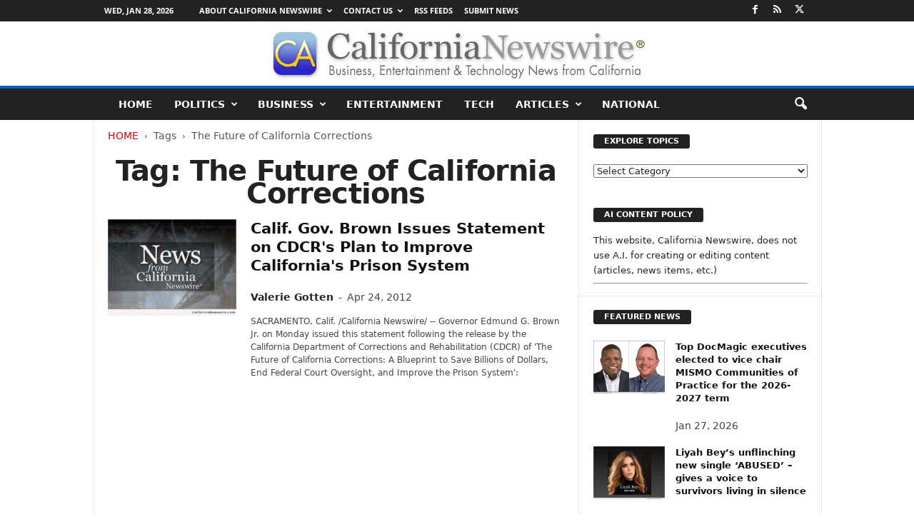

--- FILE ---
content_type: text/html; charset=UTF-8
request_url: https://californianewswire.com/tag/the-future-of-california-corrections/
body_size: 32328
content:
<!doctype html >
<!--[if IE 8]>    <html class="ie8" lang="en-US"> <![endif]-->
<!--[if IE 9]>    <html class="ie9" lang="en-US"> <![endif]-->
<!--[if gt IE 8]><!--> <html lang="en-US"> <!--<![endif]-->
<head>
    <title>The Future of California Corrections Archives - California Newswire</title>
<link data-rocket-preload as="style" href="https://fonts.googleapis.com/css?family=Open%20Sans%3A400%2C600%2C700%7CRoboto%20Condensed%3A400%2C500%2C700&#038;display=swap" rel="preload">
<link href="https://fonts.googleapis.com/css?family=Open%20Sans%3A400%2C600%2C700%7CRoboto%20Condensed%3A400%2C500%2C700&#038;display=swap" media="print" onload="this.media=&#039;all&#039;" rel="stylesheet">
<style id="wpr-usedcss">img:is([sizes=auto i],[sizes^="auto," i]){contain-intrinsic-size:3000px 1500px}:root{--wp--preset--aspect-ratio--square:1;--wp--preset--aspect-ratio--4-3:4/3;--wp--preset--aspect-ratio--3-4:3/4;--wp--preset--aspect-ratio--3-2:3/2;--wp--preset--aspect-ratio--2-3:2/3;--wp--preset--aspect-ratio--16-9:16/9;--wp--preset--aspect-ratio--9-16:9/16;--wp--preset--color--black:#000000;--wp--preset--color--cyan-bluish-gray:#abb8c3;--wp--preset--color--white:#ffffff;--wp--preset--color--pale-pink:#f78da7;--wp--preset--color--vivid-red:#cf2e2e;--wp--preset--color--luminous-vivid-orange:#ff6900;--wp--preset--color--luminous-vivid-amber:#fcb900;--wp--preset--color--light-green-cyan:#7bdcb5;--wp--preset--color--vivid-green-cyan:#00d084;--wp--preset--color--pale-cyan-blue:#8ed1fc;--wp--preset--color--vivid-cyan-blue:#0693e3;--wp--preset--color--vivid-purple:#9b51e0;--wp--preset--gradient--vivid-cyan-blue-to-vivid-purple:linear-gradient(135deg,rgba(6, 147, 227, 1) 0%,rgb(155, 81, 224) 100%);--wp--preset--gradient--light-green-cyan-to-vivid-green-cyan:linear-gradient(135deg,rgb(122, 220, 180) 0%,rgb(0, 208, 130) 100%);--wp--preset--gradient--luminous-vivid-amber-to-luminous-vivid-orange:linear-gradient(135deg,rgba(252, 185, 0, 1) 0%,rgba(255, 105, 0, 1) 100%);--wp--preset--gradient--luminous-vivid-orange-to-vivid-red:linear-gradient(135deg,rgba(255, 105, 0, 1) 0%,rgb(207, 46, 46) 100%);--wp--preset--gradient--very-light-gray-to-cyan-bluish-gray:linear-gradient(135deg,rgb(238, 238, 238) 0%,rgb(169, 184, 195) 100%);--wp--preset--gradient--cool-to-warm-spectrum:linear-gradient(135deg,rgb(74, 234, 220) 0%,rgb(151, 120, 209) 20%,rgb(207, 42, 186) 40%,rgb(238, 44, 130) 60%,rgb(251, 105, 98) 80%,rgb(254, 248, 76) 100%);--wp--preset--gradient--blush-light-purple:linear-gradient(135deg,rgb(255, 206, 236) 0%,rgb(152, 150, 240) 100%);--wp--preset--gradient--blush-bordeaux:linear-gradient(135deg,rgb(254, 205, 165) 0%,rgb(254, 45, 45) 50%,rgb(107, 0, 62) 100%);--wp--preset--gradient--luminous-dusk:linear-gradient(135deg,rgb(255, 203, 112) 0%,rgb(199, 81, 192) 50%,rgb(65, 88, 208) 100%);--wp--preset--gradient--pale-ocean:linear-gradient(135deg,rgb(255, 245, 203) 0%,rgb(182, 227, 212) 50%,rgb(51, 167, 181) 100%);--wp--preset--gradient--electric-grass:linear-gradient(135deg,rgb(202, 248, 128) 0%,rgb(113, 206, 126) 100%);--wp--preset--gradient--midnight:linear-gradient(135deg,rgb(2, 3, 129) 0%,rgb(40, 116, 252) 100%);--wp--preset--font-size--small:10px;--wp--preset--font-size--medium:20px;--wp--preset--font-size--large:30px;--wp--preset--font-size--x-large:42px;--wp--preset--font-size--regular:14px;--wp--preset--font-size--larger:48px;--wp--preset--spacing--20:0.44rem;--wp--preset--spacing--30:0.67rem;--wp--preset--spacing--40:1rem;--wp--preset--spacing--50:1.5rem;--wp--preset--spacing--60:2.25rem;--wp--preset--spacing--70:3.38rem;--wp--preset--spacing--80:5.06rem;--wp--preset--shadow--natural:6px 6px 9px rgba(0, 0, 0, .2);--wp--preset--shadow--deep:12px 12px 50px rgba(0, 0, 0, .4);--wp--preset--shadow--sharp:6px 6px 0px rgba(0, 0, 0, .2);--wp--preset--shadow--outlined:6px 6px 0px -3px rgba(255, 255, 255, 1),6px 6px rgba(0, 0, 0, 1);--wp--preset--shadow--crisp:6px 6px 0px rgba(0, 0, 0, 1)}:where(.is-layout-flex){gap:.5em}:where(.is-layout-grid){gap:.5em}:where(.wp-block-post-template.is-layout-flex){gap:1.25em}:where(.wp-block-post-template.is-layout-grid){gap:1.25em}:where(.wp-block-columns.is-layout-flex){gap:2em}:where(.wp-block-columns.is-layout-grid){gap:2em}:root :where(.wp-block-pullquote){font-size:1.5em;line-height:1.6}@font-face{font-family:'Open Sans';font-style:normal;font-weight:400;font-stretch:100%;font-display:swap;src:url(https://fonts.gstatic.com/s/opensans/v44/memvYaGs126MiZpBA-UvWbX2vVnXBbObj2OVTS-muw.woff2) format('woff2');unicode-range:U+0000-00FF,U+0131,U+0152-0153,U+02BB-02BC,U+02C6,U+02DA,U+02DC,U+0304,U+0308,U+0329,U+2000-206F,U+20AC,U+2122,U+2191,U+2193,U+2212,U+2215,U+FEFF,U+FFFD}@font-face{font-family:'Open Sans';font-style:normal;font-weight:600;font-stretch:100%;font-display:swap;src:url(https://fonts.gstatic.com/s/opensans/v44/memvYaGs126MiZpBA-UvWbX2vVnXBbObj2OVTS-muw.woff2) format('woff2');unicode-range:U+0000-00FF,U+0131,U+0152-0153,U+02BB-02BC,U+02C6,U+02DA,U+02DC,U+0304,U+0308,U+0329,U+2000-206F,U+20AC,U+2122,U+2191,U+2193,U+2212,U+2215,U+FEFF,U+FFFD}@font-face{font-family:'Open Sans';font-style:normal;font-weight:700;font-stretch:100%;font-display:swap;src:url(https://fonts.gstatic.com/s/opensans/v44/memvYaGs126MiZpBA-UvWbX2vVnXBbObj2OVTS-muw.woff2) format('woff2');unicode-range:U+0000-00FF,U+0131,U+0152-0153,U+02BB-02BC,U+02C6,U+02DA,U+02DC,U+0304,U+0308,U+0329,U+2000-206F,U+20AC,U+2122,U+2191,U+2193,U+2212,U+2215,U+FEFF,U+FFFD}body{visibility:visible!important}html{font-family:"Segoe UI",Frutiger,"Frutiger Linotype","Helvetica Neue",-apple-system,BlinkMacSystemFont,"Dejavu Sans",Oxygen-Sans,Ubuntu,Cantarell,Arial,arial,sans-serif;-ms-text-size-adjust:100%;-webkit-text-size-adjust:100%}body{margin:0}article,aside,figcaption,figure{display:block}audio,progress,video{display:inline-block;vertical-align:baseline}audio:not([controls]){display:none;height:0}[hidden],template{display:none}a{background:0 0}a:active,a:hover{outline:0}h1{font-size:2em;margin:.67em 0}img{border:0;display:block}svg:not(:root){overflow:hidden}figure{margin:0}hr{-moz-box-sizing:content-box;box-sizing:content-box;height:0}code{font-family:monospace,monospace;font-size:1em}button,input,optgroup,select,textarea{color:inherit;font:inherit;margin:0}button{overflow:visible}button,select{text-transform:none}button,html input[type=button],input[type=submit]{-webkit-appearance:button;cursor:pointer}button[disabled],html input[disabled]{cursor:default}button::-moz-focus-inner,input::-moz-focus-inner{border:0;padding:0}input{line-height:normal}input[type=checkbox],input[type=radio]{box-sizing:border-box;padding:0}input[type=number]::-webkit-inner-spin-button,input[type=number]::-webkit-outer-spin-button{height:auto}input[type=search]{-webkit-appearance:textfield;-moz-box-sizing:content-box;-webkit-box-sizing:content-box;box-sizing:content-box}input[type=search]::-webkit-search-cancel-button,input[type=search]::-webkit-search-decoration{-webkit-appearance:none}fieldset{border:1px solid silver;margin:0 2px;padding:.35em .625em .75em}legend{border:0;padding:0}textarea{overflow:auto}optgroup{font-weight:700}table{border-collapse:collapse;border-spacing:0}th{padding:0}.td-container-border:after{position:absolute;bottom:0;right:0;display:block;content:'';height:100%;width:1px;box-sizing:border-box;-moz-box-sizing:border-box;-webkit-box-sizing:border-box;background-color:#e6e6e6;z-index:-1}.td-ss-main-sidebar{-webkit-backface-visibility:hidden;z-index:1}.td-container{width:1021px;margin-right:auto;margin-left:auto;border-bottom:1px solid #e6e6e6;background-color:#fff;position:relative;clear:both;z-index:1}.td-pb-row{width:100%;margin-bottom:0;margin-left:0}.td-pb-row:after,.td-pb-row:before{display:table;content:""}.td-pb-row:after{clear:both}.td-pb-row{position:relative}.td-pb-row .td-pb-span4:nth-of-type(3):after{content:'';position:absolute;background-color:#e6e6e6;top:0;width:1px;height:100%;display:block;left:-341px}@media (max-width:767px){.td-pb-row .td-pb-span4:nth-of-type(3):after{display:none}}.td-pb-row .td-pb-span4:nth-last-of-type(3):after{content:'';position:absolute;background-color:#e6e6e6;top:0;width:1px;height:100%;display:block;right:-341px}.td-container-border:before{content:'';position:absolute;background-color:#e6e6e6;top:0;width:1px;height:100%;display:block;left:0}@media (max-width:767px){.td-pb-row .td-pb-span4:nth-last-of-type(3):after{display:none}.td-container-border:before{display:none}}.td-main-content{position:relative}.td-main-content:before{content:'';position:absolute;background-color:#e6e6e6;top:0;width:1px;height:100%;display:block;right:-1px}@media (max-width:767px){.td-main-content:before{display:none}}.td-main-sidebar:before{content:'';position:absolute;background-color:#e6e6e6;top:0;width:1px;height:100%;display:block;right:-1px}@media (max-width:767px){.td-main-sidebar:before{display:none}}.td-pb-row [class*=td-pb-span]{display:block;min-height:1px;float:left;margin-left:0;border-left:1px solid #e6e6e6}.td-pb-row .td-pb-row .td-pb-span12{width:100%}.td-pb-row .td-pb-row .td-pb-span8{width:66.66%}.td-pb-row .td-pb-row .td-pb-span4{width:33.33%}.td-pb-span4{width:340px;position:relative}.td-pb-span8{width:680px}.td-pb-span8 .td-pb-row{width:680px;position:relative;left:-1px}.td-pb-span12{width:1020px}.td-pb-padding-side{padding:0 19px 0 20px}@media (min-width:768px) and (max-width:1023px){.td-pb-row .td-pb-span4:nth-of-type(3):after{left:-253px}.td-pb-row .td-pb-span4:nth-last-of-type(3):after{right:-253px}.td-main-content.td-pb-span12:before{right:0}.td-main-sidebar:before{right:0}.td-pb-padding-side{padding:0 17px}}@media (max-width:767px){.td-pb-span8 .td-pb-row{left:0}.td-pb-padding-side{padding:0 10px}}.td-pb-border-top{border-top:1px solid #e6e6e6}p{margin-top:0}.wpb_button{display:inline-block;font-family:"Segoe UI",Frutiger,"Frutiger Linotype","Helvetica Neue",-apple-system,BlinkMacSystemFont,"Dejavu Sans",Oxygen-Sans,Ubuntu,Cantarell,Arial,arial,sans-serif;font-weight:600;line-height:24px;text-shadow:none;margin-bottom:20px!important;margin-left:20px;margin-right:20px;border:none;transition:none}.td-block-span12{padding-left:20px;padding-right:19px}@media (min-width:768px) and (max-width:1023px){.td-container{width:756px}.td-pb-span4{width:252px}.td-pb-span8{width:504px}.td-pb-span8 .td-pb-row{width:504px}.td-pb-span12{width:756px}.td-block-span12{padding-left:17px;padding-right:16px}}@media (max-width:767px){.td-container{width:100%}.td-pb-row{width:100%!important}.td-pb-row .td-pb-span12,.td-pb-row .td-pb-span4,.td-pb-row .td-pb-span8{float:none;width:100%!important;margin-bottom:0!important;padding-bottom:0;border-left:none}.td-block-span12{float:none;width:100%!important;margin-bottom:0!important;padding-bottom:0;padding-left:10px;padding-right:10px!important}.td-container-border:after{display:none}}.td-header-container{width:1021px;margin-right:auto;margin-left:auto;position:relative}.td-header-main-menu{background-color:#222;position:relative;z-index:3}.td-header-menu-wrap{min-height:44px}body .td-make-full{width:1021px;margin-left:auto;margin-right:auto;position:relative;display:table}@media (min-width:768px) and (max-width:1023px){.td-header-container{width:756px}body .td-make-full{width:756px}}body .td-make-full .sub-menu{border-top:0}.td-header-row{width:100%}.td-header-row:after,.td-header-row:before{display:table;content:""}.td-header-row:after{clear:both}.td-header-row [class*=td-header-sp]{display:block;min-height:1px;float:left}#td-header-menu .td-container-border:after{background-color:#e6e6e6}.td-header-border:before{content:"";background-color:#4db2ec;display:block;height:4px}@media (max-width:767px){.td-header-container{width:100%}.td-header-main-menu{height:53px}.td-header-menu-wrap{min-height:53px}body .td-make-full{width:100%}.td-header-border:before{display:none}}.td-visual-hidden{border:0;width:1px;height:1px;margin:-1px;overflow:hidden;padding:0;position:absolute}.td-header-container{clear:both}.td-header-sp-logo{width:272px;position:relative;margin-bottom:8px;margin-top:8px}.td-header-sp-logo a{height:114px;display:block}.sf-menu,.sf-menu li,.sf-menu ul{margin:0;padding:0;list-style:none}.sf-menu{margin-left:21px;margin-right:38px}.sf-menu ul{position:absolute;top:-999em}.sf-menu li.sfHover ul,.sf-menu li:hover ul{top:auto}.sf-menu ul li{width:100%}.sf-menu li:hover{visibility:inherit}.sf-menu li{float:left;position:relative}.sf-menu .td-menu-item>a{display:block;position:relative}.sf-menu li ul{left:-9px;z-index:99}.sf-menu>.sfHover{z-index:1000}.sf-menu>.td-mega-menu .sub-menu{z-index:1001}.sf-menu .td-normal-menu ul ul{top:-11px}.sf-menu .td-normal-menu:first-child>ul{top:0}.sf-menu .menu-item-first.td-normal-menu:first-child>ul{top:100%}.sf-menu ul{visibility:hidden}.td-js-loaded .sf-menu ul{visibility:visible}.sf-menu .td-menu-item>a:hover{text-decoration:none!important}.sf-menu>li>a{padding:0 15px;line-height:44px;font-size:14px;color:#fff;font-weight:700;font-family:"Segoe UI",Frutiger,"Frutiger Linotype","Helvetica Neue",-apple-system,BlinkMacSystemFont,"Dejavu Sans",Oxygen-Sans,Ubuntu,Cantarell,Arial,arial,sans-serif;text-transform:uppercase;-webkit-backface-visibility:hidden}.sf-menu>.current-menu-item>a,.sf-menu>.sfHover>a,.sf-menu>li>a:hover{background-color:#fff;color:#000;z-index:999}#td-header-menu{min-height:44px}.td-normal-menu ul{box-shadow:1px 1px 4px rgba(0,0,0,.15)}.sf-menu ul{font-family:"Segoe UI",Frutiger,"Frutiger Linotype","Helvetica Neue",-apple-system,BlinkMacSystemFont,"Dejavu Sans",Oxygen-Sans,Ubuntu,Cantarell,Arial,arial,sans-serif;background:#fff}.sf-menu ul .td-menu-item>a{padding:7px 32px 8px 24px;font-size:12px;color:#111;-webkit-transition:none;transition:none;line-height:21px}.sf-menu ul li:first-child>a{margin-top:11px}.sf-menu ul li:last-child>a{margin-bottom:10px}.sf-menu ul .td-icon-menu-down{float:right;top:0;font-size:9px}.sf-menu ul .current-menu-item>a,.sf-menu ul .sfHover>a,.sf-menu ul .td-menu-item>a:hover{background-color:transparent;color:#4db2ec}.sf-menu a:active,.sf-menu a:focus,.sf-menu a:hover,.sf-menu li.sfHover,.sf-menu li:hover{outline:0}.sf-menu .td-icon-menu-down{position:absolute;top:0;padding-left:9px;font-size:9px}.sf-menu .sub-menu{-webkit-backface-visibility:hidden}.sf-menu .sub-menu .td-icon-menu-down{position:absolute;top:50%;right:20px;margin-top:-9px;line-height:19px}.sf-menu a.sf-with-ul{padding-right:31px;min-width:1px}@media (min-width:768px) and (max-width:1023px){.td-header-sp-logo{width:248px}.td-header-sp-logo a{height:90px}.sf-menu{margin-left:17px}.sf-menu li ul{left:-14px}.sf-menu>li>a{font-size:11px;padding:0 10px}.sf-menu a.sf-with-ul{padding-right:28px}}a.sf-with-ul i.td-icon-menu-down:before{content:'\e808'}ul.sf-js-enabled>li>a>i.td-icon-menu-down:before{content:'\e806'!important}.header-search-wrap .td-icon-search{display:inline-block;font-size:19px;color:#fff;padding-top:11px;padding-left:14px;height:44px;width:44px}#td-top-search{position:absolute;right:8px;top:50%;margin-top:-22px}@media (min-width:1024px) and (max-width:1041px){#td-outer-wrap{overflow:hidden}}#td-top-mobile-toggle{display:none;top:0;left:0;z-index:1}@media (max-width:767px){.td-header-sp-logo{margin-bottom:0}.sf-menu{display:none}.td-search-wrapper{position:absolute;right:0;top:50%}.header-search-wrap .td-icon-search{font-size:27px;padding-top:8px}#td-top-search{right:0;position:relative}#td-outer-wrap{-webkit-transition:transform .7s;transition:transform .7s ease;-webkit-transform-origin:50% 200px 0;transform-origin:50% 200px 0}#td-top-mobile-toggle{display:inline-block;position:relative}}#td-top-mobile-toggle a{display:block;height:53px;width:53px}#td-top-mobile-toggle i{font-size:26px;line-height:55px;padding-left:13px;display:inline-table;vertical-align:middle;color:#fff}.td-menu-background,.td-search-background{position:fixed;top:0;display:block;width:100%;height:113%;z-index:9999;visibility:hidden;overflow:hidden;background-color:#fff}.td-menu-background:before,.td-search-background:before{content:'';position:absolute;display:block;width:104%;height:100%;background:#68bfb2;background:-moz-linear-gradient(45deg,#68bfb2 0,#717bc3 100%);background:-webkit-gradient(left bottom,right top,color-stop(0,#68bfb2),color-stop(100%,#717bc3));background:-webkit-linear-gradient(45deg,#68bfb2 0,#717bc3 100%);background:-o-linear-gradient(45deg,#68bfb2 0,#717bc3 100%);background:-ms-linear-gradient(45deg,#68bfb2 0,#717bc3 100%);background:linear-gradient(45deg,#68bfb2 0,#717bc3 100%);z-index:10;right:-4px}.td-menu-background:after,.td-search-background:after{content:'';position:absolute;display:block;width:100%;height:100%;background-repeat:no-repeat;background-size:cover;background-position:center top;z-index:-10;-webkit-transition:transform .8s cubic-bezier(.22, .61, .36, 1);transition:transform .8s cubic-bezier(.22, .61, .36, 1)}.td-menu-background{transform:translate3d(-100%,0,0);-webkit-transform:translate3d(-100%,0,0)}.td-menu-background:after{transform:translate3d(14%,0,0);-webkit-transform:translate3d(14%,0,0)}.td-search-background{transform:translate3d(100%,0,0);-webkit-transform:translate3d(100%,0,0)}.td-search-background:after{transform:translate3d(-14%,0,0);-webkit-transform:translate3d(-14%,0,0)}.td-js-loaded .td-menu-background,.td-js-loaded .td-search-background{visibility:visible}#td-mobile-nav{position:fixed;width:100%;z-index:9999;transform:translate3d(-99%,0,0);-webkit-transform:translate3d(-99%,0,0);left:-1%;font-family:-apple-system,".SFNSText-Regular","San Francisco",Roboto,"Segoe UI","Helvetica Neue","Lucida Grande",sans-serif}@media (max-width:767px){.td-js-loaded .td-menu-background,.td-js-loaded .td-search-background{-webkit-transition:transform .8s cubic-bezier(.22, .61, .36, 1);transition:transform .8s cubic-bezier(.22, .61, .36, 1)}#td-mobile-nav{-webkit-transition:transform .8s cubic-bezier(.22, .61, .36, 1);transition:transform .8s cubic-bezier(.22, .61, .36, 1)}}#td-mobile-nav .td_display_err{text-align:center;color:#fff;border:none;-webkit-box-shadow:0 0 8px rgba(0,0,0,.16);box-shadow:0 0 8px rgba(0,0,0,.16);margin:-9px -30px 24px;font-size:14px;border-radius:0;padding:12px;position:relative;background-color:rgba(255,255,255,.06);display:none}#td-mobile-nav input:invalid{box-shadow:none!important}#td-mobile-nav{overflow:hidden}#td-mobile-nav .td-menu-socials{padding:0 65px 0 20px;overflow:hidden;height:60px}#td-mobile-nav .td-social-icon-wrap{margin:20px 5px 0 0;display:inline-block}#td-mobile-nav .td-social-icon-wrap i{border:none;background-color:transparent;font-size:14px;width:40px;height:40px;line-height:38px;color:#fff}.td-mobile-close{position:absolute;right:1px;top:0;z-index:1000}.td-mobile-close .td-icon-close-mobile{height:70px;width:70px;line-height:70px;font-size:21px;color:#fff;top:4px;position:relative;text-align:center;display:inline-block}.td-mobile-content{padding:20px 20px 0}.td-mobile-container{padding-bottom:20px;position:relative}.td-mobile-container i{line-height:1;text-align:center;display:inline-block}.td-mobile-content ul{list-style:none;margin:0;padding:0}.td-mobile-content li{float:none;margin-left:0;-webkit-touch-callout:none;-webkit-user-select:none;-khtml-user-select:none;-moz-user-select:none;-ms-user-select:none;user-select:none}.td-mobile-content li a{display:block;line-height:21px;font-size:20px;color:#fff;margin-left:0;padding:12px 30px 12px 12px;font-weight:700;letter-spacing:.01em}@media (max-width:320px){.td-mobile-content li a{font-size:20px}}.td-mobile-content .td_mobile_submenu>a .td-icon-menu-right{display:inline-block}.td-mobile-content .td-icon-menu-right{display:none;position:absolute;cursor:pointer;top:11px;right:-4px;z-index:1000;font-size:14px;padding:6px 12px;float:right;color:#fff;line-height:1;text-align:center;-webkit-transform-origin:50% 48% 0px;-moz-transform-origin:50% 48% 0px;-o-transform-origin:50% 48% 0px;transform-origin:50% 48% 0px;-webkit-transition:transform .3s;transition:transform .3s ease;transform:rotate(-90deg);-webkit-transform:rotate(-90deg)}.td-mobile-content .td-icon-menu-right:before{content:'\e83d'}.td-mobile-content .td-sub-menu-open>a i{transform:rotate(0);-webkit-transform:rotate(0)}.td-mobile-content .td-sub-menu-open>ul{display:block;max-height:2000px;opacity:.9}.td-mobile-content .sub-menu{max-height:0;overflow:hidden;opacity:0;-webkit-transition:max-height .5s cubic-bezier(.77, 0, .175, 1),opacity .5s cubic-bezier(.77, 0, .175, 1);transition:max-height .5s cubic-bezier(.77, 0, .175, 1),opacity .5s cubic-bezier(.77, 0, .175, 1)}.td-mobile-content .sub-menu .td-icon-menu-right{font-size:11px;right:-2px;top:8px;color:#fff}.td-mobile-content .sub-menu a{padding:9px 26px 9px 36px!important;line-height:19px;font-size:15px;font-weight:400}.td-mobile-content .sub-menu .sub-menu a{padding-left:55px!important}.td-mobile-content .sub-menu .sub-menu .sub-menu a{padding-left:74px!important}.td-mobile-content .current-menu-item>a{color:#f0ff6e}.td-mobile-content .menu-item-has-children a{width:100%;z-index:1}.td-mobile-content .td-link-element-after{position:relative}@media (max-width:767px){.td-menu-mob-open-menu #td-outer-wrap{position:fixed;height:auto;transform:scale3d(.9,.9,.9);-webkit-transform:scale3d(.9,.9,.9)}.td-menu-mob-open-menu #td-mobile-nav{height:calc(101%);overflow:auto;transform:translate3d(0,0,0);-webkit-transform:translate3d(0,0,0);left:0}.td-menu-mob-open-menu #td-mobile-nav label{-webkit-transition:.2s;transition:all .2s ease}.td-menu-mob-open-menu #td-mobile-nav .td-login-animation{-webkit-transition:.5s .5s;transition:all .5s ease .5s}.td-menu-mob-open-menu .td-menu-background{transform:translate3d(0,0,0);-webkit-transform:translate3d(0,0,0);-webkit-box-shadow:0 0 30px #000;box-shadow:0 0 30px #000}.td-menu-mob-open-menu .td-menu-background:after{transform:translate3d(0,0,0);-webkit-transform:translate3d(0,0,0)}}.td-menu-mob-open-menu .td-mobile-container{-webkit-transition:.5s .5s;transition:all .5s ease .5s}.td-mobile-container{opacity:1}.td-hide-menu-content .td-mobile-container{opacity:0;visibility:hidden;-webkit-transition:.5s;transition:all .5s ease 0s}.td-hide-menu-content .td-mobile-content{display:none}#td-mobile-nav .td-login-animation{opacity:0;visibility:hidden!important;position:absolute;top:0;width:100%}#td-mobile-nav .td-login-hide{-webkit-transition:.5s;transition:all .5s ease 0s}#td-mobile-nav .td-login-show{visibility:visible!important;opacity:1;pointer-events:auto}.td-search-opened #td-outer-wrap{position:fixed;height:auto;transform:scale3d(.9,.9,.9);-webkit-transform:scale3d(.9,.9,.9)}.td-search-opened .td-search-wrap-mob .td-drop-down-search{opacity:1;visibility:visible;-webkit-transition:.5s .3s;transition:all .5s ease .3s}#td-mobile-nav label{position:absolute;top:26px;left:10px;font-size:17px;color:#fff;opacity:.6;pointer-events:none;-webkit-transition:.2s;transition:all .2s ease}body,p{font-family:"Segoe UI",Frutiger,"Frutiger Linotype","Helvetica Neue",-apple-system,BlinkMacSystemFont,"Dejavu Sans",Oxygen-Sans,Ubuntu,Cantarell,Arial,arial,sans-serif;font-size:13px;line-height:21px;color:#222;overflow-wrap:break-word;word-wrap:break-word}p{margin-bottom:21px}a:active,a:focus{outline:0}a{color:#4db2ec;text-decoration:none!important}a:hover{text-decoration:underline}code{position:relative;top:-1px;border:none;background-color:#f1f1f1;padding:4px 10px}ul{padding:0;list-style-position:inside}ul li{line-height:24px}.td-post-content{font-size:14px;line-height:24px}.td-post-content a:hover{text-decoration:underline!important}.td-post-content p{font-size:14px;line-height:24px;margin-bottom:24px}.td-post-content ul{list-style-position:inside;margin-bottom:24px}.td-post-content ul li{margin:0 0 0 21px}.td-post-content ul ul{margin-bottom:0;padding-left:0}h1,h3,h4{font-family:"Segoe UI",Frutiger,"Frutiger Linotype","Helvetica Neue",-apple-system,BlinkMacSystemFont,"Dejavu Sans",Oxygen-Sans,Ubuntu,Cantarell,Arial,arial,sans-serif;color:#222;font-weight:400;margin:6px 0}h1{font-size:32px;line-height:40px;margin-top:33px;margin-bottom:23px;letter-spacing:-.02em}h3{font-size:22px;line-height:30px;margin-top:27px;margin-bottom:17px}h4{font-size:19px;line-height:29px;margin-top:24px;margin-bottom:14px}.td-post-content h1:first-child,.td-post-content h3:first-child,.td-post-content h4:first-child{margin-top:4px}.td-post-content img{margin-bottom:21px}.td-post-content figure img{margin-bottom:0}.screen-reader-text{clip:rect(1px,1px,1px,1px);height:1px;overflow:hidden;position:absolute!important;width:1px}table{width:100%}table th{text-align:left;border:1px solid #e6e6e6;padding:2px 8px}.post{font-family:"Segoe UI",Frutiger,"Frutiger Linotype","Helvetica Neue",-apple-system,BlinkMacSystemFont,"Dejavu Sans",Oxygen-Sans,Ubuntu,Cantarell,Arial,arial,sans-serif;font-size:12px;line-height:21px;color:#444}textarea{font-family:"Segoe UI",Frutiger,"Frutiger Linotype","Helvetica Neue",-apple-system,BlinkMacSystemFont,"Dejavu Sans",Oxygen-Sans,Ubuntu,Cantarell,Arial,arial,sans-serif;font-size:12px;line-height:21px;color:#444;border:1px solid #e6e6e6;width:100%;max-width:100%;height:168px;min-height:168px;padding:6px 9px}textarea:active,textarea:focus{border-color:#ccc!important}input:focus,input[type]:focus,textarea:focus{outline:0}input[type=submit]{font-family:"Segoe UI",Frutiger,"Frutiger Linotype","Helvetica Neue",-apple-system,BlinkMacSystemFont,"Dejavu Sans",Oxygen-Sans,Ubuntu,Cantarell,Arial,arial,sans-serif;font-size:11px;font-weight:600;line-height:16px;background-color:#222;border-radius:3px;color:#fff;border:none;padding:7px 12px}input[type=submit]:hover{background-color:#4db2ec}input[type=email],input[type=text],input[type=url]{font-family:"Segoe UI",Frutiger,"Frutiger Linotype","Helvetica Neue",-apple-system,BlinkMacSystemFont,"Dejavu Sans",Oxygen-Sans,Ubuntu,Cantarell,Arial,arial,sans-serif;font-size:12px;line-height:21px;color:#444;border:1px solid #e6e6e6;width:100%;max-width:100%;height:34px;padding:3px 9px}input[type=email]:active,input[type=email]:focus,input[type=text]:active,input[type=text]:focus,input[type=url]:active,input[type=url]:focus{border-color:#ccc!important}input[type=password]{width:100%;position:relative;top:0;display:inline-table;vertical-align:middle;font-size:12px;line-height:21px;color:#444;border:1px solid #ccc;max-width:100%;height:34px;padding:3px 9px;margin-bottom:10px}.td-post-image-left{float:left;position:relative;left:-21px}.td-post-image-left figcaption{padding-left:20px}@media (min-width:768px) and (max-width:1023px){.td-post-image-left{left:-18px;max-width:220px}.td-post-image-left figcaption{padding-left:17px}}@media (max-width:767px){input[type=password]{font-size:16px}.td-post-image-left{max-width:220px;left:0;margin-right:21px}.td-post-image-left figcaption{padding-right:0}}@media (max-width:500px){.td-post-image-left{float:none;text-align:center;margin-left:auto;margin-right:auto;max-width:100%}}.td-post-image-right{float:right;position:relative;right:-20px;z-index:1}.td-post-image-right figcaption{padding-right:20px}@media (min-width:768px) and (max-width:1023px){.td-post-image-right{right:-18px;max-width:220px}.td-post-image-right figcaption{padding-right:17px}}@media (max-width:767px){.td-post-image-right{right:0;margin-left:21px;max-width:220px}.td-post-image-right figcaption{padding-right:0}}@media (max-width:500px){.td-post-image-right{float:none;text-align:center;margin-left:auto;margin-right:auto;max-width:100%}}.wp-block-image{margin-bottom:39px}.td-post-image-full{position:relative;left:-21px;max-width:none!important;width:681px!important;z-index:1}.td-post-image-full figcaption{padding-right:20px;padding-left:20px}.td-pb-span12 .td-post-image-full{width:1021px!important}@media (min-width:768px) and (max-width:1023px){.td-post-image-full{left:-18px;width:505px!important}.td-post-image-full figcaption{padding-right:17px;padding-left:17px}.td-pb-span12 .td-post-image-full{width:756px!important}}.td-excerpt{margin-bottom:15px;color:#444;font-size:12px;line-height:18px}.td-module-title{font-family:"Segoe UI",Frutiger,"Frutiger Linotype","Helvetica Neue",-apple-system,BlinkMacSystemFont,"Dejavu Sans",Oxygen-Sans,Ubuntu,Cantarell,Arial,arial,sans-serif}.td-module-title a{color:#111}.td_module_wrap{position:relative;z-index:0}.td-module-thumb{position:relative;margin-bottom:12px}.td-module-thumb .entry-thumb{display:block;width:auto}.td_module_wrap .entry-title a{-webkit-transition:color .2s cubic-bezier(0, 0, .58, 1);transition:color .2s cubic-bezier(0, 0, .58, 1) 0s}.td_module_wrap:hover .entry-title a{color:#4db2ec}.td_block_wrap{position:relative;clear:both}.block-title{display:inline-block;line-height:20px;margin:0 0 20px 20px}@media (min-width:768px) and (max-width:1023px){.block-title{margin-left:17px}}@media (max-width:767px){.td-post-image-full{left:0;width:100%!important;max-width:100%!important}.td-post-image-full figcaption{padding-right:0;padding-left:0}.td-module-thumb .entry-thumb{width:100%}.block-title{margin-left:10px;margin-right:10px}}.block-title>a,.block-title>span{font-family:"Segoe UI",Frutiger,"Frutiger Linotype","Helvetica Neue",-apple-system,BlinkMacSystemFont,"Dejavu Sans",Oxygen-Sans,Ubuntu,Cantarell,Arial,arial,sans-serif;font-size:11px;font-weight:700;color:#fff;background-color:#222;border-radius:3px;padding:2px 15px;position:relative;display:inline-table;vertical-align:middle;line-height:16px;top:-2px}*{-webkit-box-sizing:border-box;box-sizing:border-box}:after,:before{-webkit-box-sizing:border-box;box-sizing:border-box}img{max-width:100%;height:auto}.td-ss-main-content{position:relative}.td-page-title{font-size:24px;font-weight:600;line-height:32px;margin:1px 0 20px}.td-page-header.td-pb-padding-side{padding-top:20px}.widget a:hover{color:#4db2ec}.widget ul li{margin-left:0}.widget ul li:before{content:''}.sticky .entry-title a{color:#4db2ec!important}.entry-crumbs{font-family:"Segoe UI",Frutiger,"Frutiger Linotype","Helvetica Neue",-apple-system,BlinkMacSystemFont,"Dejavu Sans",Oxygen-Sans,Ubuntu,Cantarell,Arial,arial,sans-serif;font-size:10px;line-height:15px;color:#c3c3c3;position:relative;top:-5px}.entry-crumbs a{color:#c3c3c3}.entry-crumbs a:hover{color:#777}.entry-crumbs .td-bread-sep{font-size:8px;margin:0 5px}.post p{line-height:1.72}.meta-info{font-family:"Segoe UI",Frutiger,"Frutiger Linotype","Helvetica Neue",-apple-system,BlinkMacSystemFont,"Dejavu Sans",Oxygen-Sans,Ubuntu,Cantarell,Arial,arial,sans-serif;font-size:11px;color:#444;line-height:16px;margin-bottom:15px}.td-post-author-name{display:inline-block;margin-right:3px}.td-post-author-name a{color:#222;font-weight:700}.td-post-author-name a:hover{color:#222;text-decoration:none!important}.td-post-author-name span{margin-left:3px}.td-post-author-name div{display:inline}.td-post-date{display:inline-block;margin-right:3px}.td-post-content{padding-top:20px;border-top:1px solid #e6e6e6}@media (min-width:768px) and (max-width:1023px){.meta-info{margin-bottom:12px}.td-post-content{padding-top:17px}}@media (max-width:767px){.post p{padding-left:0!important;padding-right:0!important}.meta-info{margin-bottom:10px}.td-post-content{padding-top:10px}}.td-post-content .td-module-thumb{margin-bottom:22px}.td-modal-image img{margin-bottom:21px}.wpb_video_wrapper{margin-bottom:21px}.wpb_video_wrapper iframe{display:block}.wpb_video_wrapper video{max-width:100%;display:block}.wpb_video_wrapper iframe{margin-bottom:16px}.td-post-content iframe,.td-post-content object{max-width:100%}.comment-form .td-warning-author,.comment-form .td-warning-captcha,.comment-form .td-warning-captcha-score,.comment-form .td-warning-comment,.comment-form .td-warning-email,.comment-form .td-warning-email-error{display:none}.comment-form textarea{display:block}.td-comment-form-warnings .td-warning-author,.td-comment-form-warnings .td-warning-captcha,.td-comment-form-warnings .td-warning-captcha-score,.td-comment-form-warnings .td-warning-comment,.td-comment-form-warnings .td-warning-email,.td-comment-form-warnings .td-warning-email-error{margin-bottom:-11px;color:#ff7a7a;font-size:11px;font-style:italic;line-height:15px}.wp-block-image figcaption{font-family:"Segoe UI",Frutiger,"Frutiger Linotype","Helvetica Neue",-apple-system,BlinkMacSystemFont,"Dejavu Sans",Oxygen-Sans,Ubuntu,Cantarell,Arial,arial,sans-serif;text-align:right;margin:4px 0 17px;font-size:11px;font-style:italic;font-weight:400;line-height:17px;color:#444;z-index:1}.wp-block-gallery .blocks-gallery-item figcaption{font-family:"Segoe UI",Frutiger,"Frutiger Linotype","Helvetica Neue",-apple-system,BlinkMacSystemFont,"Dejavu Sans",Oxygen-Sans,Ubuntu,Cantarell,Arial,arial,sans-serif;font-size:11px;line-height:17px}@font-face{font-family:newsmag;src:url('https://californianewswire.com/wp-content/themes/Neotrope/images/icons/newsmag.eot?17');src:url('https://californianewswire.com/wp-content/themes/Neotrope/images/icons/newsmag.eot?17#iefix') format('embedded-opentype'),url('https://californianewswire.com/wp-content/themes/Neotrope/images/icons/newsmag.woff?17') format('woff'),url('https://californianewswire.com/wp-content/themes/Neotrope/images/icons/newsmag.ttf?17') format('truetype'),url('https://californianewswire.com/wp-content/themes/Neotrope/images/icons/newsmag.svg?17#newsmag') format('svg');font-weight:400;font-style:normal;font-display:swap}[class*=" td-icon-"]:before,[class^=td-icon-]:before{font-family:newsmag;font-style:normal;font-weight:400;speak:none;display:inline-block;text-decoration:inherit;text-align:center;font-variant:normal;text-transform:none;line-height:1;-webkit-font-smoothing:antialiased;-moz-osx-font-smoothing:grayscale}.td-icon-rss:before{content:'\e828'}.td-icon-menu-down:before{content:'\e806'}.td-icon-menu-right:before{content:'\e808'}.td-icon-menu-up:before{content:'\e809'}.td-icon-right:before{content:'\e803'}.td-icon-facebook:before{content:'\e818'}.td-icon-search:before{content:'\e80a'}.td-icon-twitter:before{content:'\e831'}.td-icon-mobile:before{content:'\e80d'}.td-icon-close-mobile:before{content:'\e900'}.td-icon-modal-close:before{content:"\e902"}.td-icon-plus:before{content:'\ea0a'}.td-icon-minus:before{content:'\ea0b'}.td-icon-menu-down{position:relative;top:0;font-size:8px;padding-left:3px}.widget{padding:0 19px 0 20px;margin-bottom:13px}@media (min-width:768px) and (max-width:1023px){.widget{padding:0 17px}}@media (max-width:767px){.widget{padding:0 10px}.td-sub-footer-container{text-align:center}}.widget a{color:#222}.widget ul{list-style:none;padding:0;margin:0}.widget li{line-height:30px;list-style:none;padding:0;margin:0}.widget select{max-width:100%}.widget .block-title{margin-left:0;margin-top:21px;margin-bottom:7px}.widget_categories a span{float:right}.widget_categories li>ul{margin-left:21px}.widget_categories select{display:block;width:100%;margin:12px 0 22px}.widget_nav_menu a span{float:right}.widget_nav_menu li>ul{margin-left:21px;box-shadow:none}.widget_text{margin-bottom:16px}.widget_text ul{margin-bottom:21px}.widget_text ul li{list-style:disc;list-style-position:inside;line-height:24px}.widget_text a{color:#4db2ec}.widget_text a:hover{text-decoration:underline!important}.widget_text .block-title{margin-bottom:12px}@media print{body,html{background-color:#fff;color:#000;margin:0;padding:0}img{max-width:100%;display:block}h1,h3,h4{page-break-after:avoid}li,ul{page-break-inside:avoid}table,tr{page-break-before:avoid}.backstretch{display:none}.td-main-content{width:80%!important}.td-pb-row [class*=td-pb-span]{border:0!important}}.td-sub-footer-container{margin-right:auto;margin-left:auto;position:relative;padding:10px 0;font-family:"Segoe UI",Frutiger,"Frutiger Linotype","Helvetica Neue",-apple-system,BlinkMacSystemFont,"Dejavu Sans",Oxygen-Sans,Ubuntu,Cantarell,Arial,arial,sans-serif;font-size:11px;line-height:18px;color:#222;z-index:0}.td-sub-footer-container:before{position:absolute;bottom:0;left:0;display:block;content:'';height:100%;width:1px;background-color:#e6e6e6;z-index:0}.td-sub-footer-container a{color:#222;padding:0 10px}.td-sub-footer-container a:hover{color:#4db2ec}.td-sub-footer-container ul{margin:0;padding:0;list-style:none}.td-sub-footer-container li{display:inline-block;position:relative;zoom:1}.td-sub-footer-container li:last-child a{padding-right:0}.td-sub-footer-container li:first-child a:before{display:none}.td-sub-footer-container .td-pb-span4,.td-sub-footer-container .td-pb-span8{border-left:none}.td-sub-footer-container.td-container{border-bottom:none}.td-sub-footer-container .td-pb-row{overflow:visible}.td-sub-footer-copy{line-height:24px}.td-sub-footer-menu{text-align:right}@media (min-width:1023px) and (max-width:1120px){.td-sub-footer-menu{padding-right:42px}}@media (min-width:767px) and (max-width:860px){.td-sub-footer-menu{padding-right:42px}}.td-sub-footer-menu li{text-align:left}.td-sub-footer-menu li:hover .sub-menu{display:table;position:absolute;bottom:10px}.td-sub-footer-menu li ul{background-color:#fff;display:none;position:relative;bottom:22px!important;left:0!important;border-bottom:3px solid #000;list-style:none;box-shadow:0 0 4px 0 rgba(0,0,0,.15)}.td-sub-footer-menu li ul a{font-family:"Segoe UI",Frutiger,"Frutiger Linotype","Helvetica Neue",-apple-system,BlinkMacSystemFont,"Dejavu Sans",Oxygen-Sans,Ubuntu,Cantarell,Arial,arial,sans-serif;font-weight:500;font-size:11px;line-height:28px;display:block;text-transform:none;margin:0 10px 0 0;white-space:nowrap}.td-sub-footer-menu li ul a:hover{color:#4db2ec}.td-sub-footer-menu li ul a:before{display:none}.td-sub-footer-container .td-sub-footer-menu{float:right}@media (min-width:767px){.td-header-mobile-wrap{display:none}}.clearfix:after,.clearfix:before{display:table;content:"";line-height:0}.clearfix:after{clear:both}.td-weather-city{font-size:20px;font-weight:700;line-height:1;text-transform:uppercase;margin-bottom:7px}.td-weather-condition{font-size:14px;line-height:1;text-transform:capitalize;opacity:.8}.td-weather-now{float:left;text-align:center;line-height:1;padding:32px 16px;font-weight:300;width:145px;-webkit-touch-callout:none;-webkit-user-select:none;user-select:none}@media (max-width:1023px){.td-weather-now{padding:28px 0;position:relative;left:-10px;width:85px;margin-left:12px}}@media (max-width:767px){.td-sub-footer-container ul{margin-bottom:6px}.td-sub-footer-container li:last-child a{padding-right:10px}.td-sub-footer-menu{text-align:center}.td-sub-footer-container .td-sub-footer-menu{float:none}.td-header-desktop-wrap{display:none}.td-weather-now{width:100px}}.td-weather-now .td-big-degrees{font-size:40px}@media (max-width:1023px){.td-weather-now .td-big-degrees{font-size:32px}}.td-weather-now .td-weather-unit{font-size:16px;position:relative;top:-4px;font-weight:400;opacity:.6;left:-2px;line-height:1;vertical-align:top}.td-weather-now:hover{cursor:pointer}.clear-sky-d{background:url('https://californianewswire.com/wp-content/plugins/td-composer/legacy/Newsmag/assets/images/sprite/weather/clear-sky-d.png') no-repeat}.clear-sky-n{background:url('https://californianewswire.com/wp-content/plugins/td-composer/legacy/Newsmag/assets/images/sprite/weather/clear-sky-n.png') no-repeat}.few-clouds-d{background:url('https://californianewswire.com/wp-content/plugins/td-composer/legacy/Newsmag/assets/images/sprite/weather/few-clouds-d.png') no-repeat}.few-clouds-n{background:url('https://californianewswire.com/wp-content/plugins/td-composer/legacy/Newsmag/assets/images/sprite/weather/few-clouds-n.png') no-repeat}.scattered-clouds-d{background:url('https://californianewswire.com/wp-content/plugins/td-composer/legacy/Newsmag/assets/images/sprite/weather/scattered-clouds-d.png') no-repeat}.scattered-clouds-n{background:url('https://californianewswire.com/wp-content/plugins/td-composer/legacy/Newsmag/assets/images/sprite/weather/scattered-clouds-n.png') no-repeat}.broken-clouds-d{background:url('https://californianewswire.com/wp-content/plugins/td-composer/legacy/Newsmag/assets/images/sprite/weather/broken-clouds-d.png') no-repeat}.broken-clouds-n{background:url('https://californianewswire.com/wp-content/plugins/td-composer/legacy/Newsmag/assets/images/sprite/weather/broken-clouds-n.png') no-repeat}.shower-rain-d{background:url('https://californianewswire.com/wp-content/plugins/td-composer/legacy/Newsmag/assets/images/sprite/weather/shower-rain-d.png') no-repeat}.shower-rain-n{background:url('https://californianewswire.com/wp-content/plugins/td-composer/legacy/Newsmag/assets/images/sprite/weather/shower-rain-n.png') no-repeat}.rain-d{background:url('https://californianewswire.com/wp-content/plugins/td-composer/legacy/Newsmag/assets/images/sprite/weather/rain-d.png') no-repeat}.rain-n{background:url('https://californianewswire.com/wp-content/plugins/td-composer/legacy/Newsmag/assets/images/sprite/weather/rain-n.png') no-repeat}.thunderstorm-d{background:url('https://californianewswire.com/wp-content/plugins/td-composer/legacy/Newsmag/assets/images/sprite/weather/thunderstorm.png') no-repeat}.thunderstorm-n{background:url('https://californianewswire.com/wp-content/plugins/td-composer/legacy/Newsmag/assets/images/sprite/weather/thunderstorm.png') no-repeat}.snow-d{background:url('https://californianewswire.com/wp-content/plugins/td-composer/legacy/Newsmag/assets/images/sprite/weather/snow-d.png') no-repeat}.snow-n{background:url('https://californianewswire.com/wp-content/plugins/td-composer/legacy/Newsmag/assets/images/sprite/weather/snow-n.png') no-repeat}.mist-d{background:url('https://californianewswire.com/wp-content/plugins/td-composer/legacy/Newsmag/assets/images/sprite/weather/mist.png') no-repeat}.mist-n{background:url('https://californianewswire.com/wp-content/plugins/td-composer/legacy/Newsmag/assets/images/sprite/weather/mist.png') no-repeat}.td-weather-set-location{display:none;position:absolute;top:0}.td-weather-set-location .td-location-set-input{height:20px;font-size:20px;font-weight:700;text-transform:uppercase;font-family:Roboto,sans-serif;border:0;padding:0}.td-weather-set-location .td-location-set-input:focus~label{top:-20px;font-size:11px;opacity:.5}.td-show-location{display:block!important}.td-show-location label{position:absolute;top:0;left:0;font-size:13px;opacity:.6;pointer-events:none;-webkit-transition:.2s;transition:all .2s ease}.wpb_button{margin-bottom:0}.td-main-sidebar{z-index:1}.td_animated{-webkit-animation-duration:.3s;animation-duration:.3s;-webkit-animation-fill-mode:both;animation-fill-mode:both}.td_animated_long{-webkit-animation-duration:.5s;animation-duration:.5s;-webkit-animation-fill-mode:both;animation-fill-mode:both}.td_animated_xlong{-webkit-animation-duration:.8s;animation-duration:.8s;-webkit-animation-fill-mode:both;animation-fill-mode:both}@-webkit-keyframes td_fadeInRight{0%{opacity:.05;-webkit-transform:translateX(20px);transform:translateX(20px)}100%{opacity:1;-webkit-transform:translateX(0);transform:translateX(0)}}@keyframes td_fadeInRight{0%{opacity:.05;-webkit-transform:translateX(20px);transform:translateX(20px)}100%{opacity:1;-webkit-transform:translateX(0);transform:translateX(0)}}.td_fadeInRight{-webkit-animation-name:td_fadeInRight;animation-name:td_fadeInRight}@-webkit-keyframes td_fadeInLeft{0%{opacity:.05;-webkit-transform:translateX(-20px);transform:translateX(-20px)}100%{opacity:1;-webkit-transform:translateX(0);transform:translateX(0)}}@keyframes td_fadeInLeft{0%{opacity:.05;-webkit-transform:translateX(-20px);transform:translateX(-20px)}100%{opacity:1;-webkit-transform:translateX(0);transform:translateX(0)}}.td_fadeInLeft{-webkit-animation-name:td_fadeInLeft;animation-name:td_fadeInLeft}@-webkit-keyframes td_fadeInDown{0%{opacity:.05;-webkit-transform:translateY(-15px);transform:translateY(-15px)}100%{opacity:1;-webkit-transform:translateY(0);transform:translateY(0)}}@keyframes td_fadeInDown{0%{opacity:.05;-webkit-transform:translateY(-15px);transform:translateY(-15px)}100%{opacity:1;-webkit-transform:translateY(0);transform:translateY(0)}}.td_fadeInDown{-webkit-animation-name:td_fadeInDown;animation-name:td_fadeInDown}@-webkit-keyframes td_fadeInUp{0%{opacity:.05;-webkit-transform:translateY(20px);transform:translateY(20px)}100%{opacity:1;-webkit-transform:translateY(0);transform:translateY(0)}}@keyframes td_fadeInUp{0%{opacity:.05;-webkit-transform:translateY(20px);transform:translateY(20px)}100%{opacity:1;-webkit-transform:translateY(0);transform:translateY(0)}}.td_fadeInUp{-webkit-animation-name:td_fadeInUp;animation-name:td_fadeInUp}@-webkit-keyframes td_fadeIn{0%{opacity:0}100%{opacity:1}}@keyframes td_fadeIn{0%{opacity:0}100%{opacity:1}}.td_fadeIn{-webkit-animation-name:td_fadeIn;animation-name:td_fadeIn}@-webkit-keyframes td_fadeOut_to_1{0%{opacity:1}100%{opacity:.1}}@keyframes td_fadeOut_to_1{0%{opacity:1}100%{opacity:.1}}.td_fadeOut_to_1{-webkit-animation-name:td_fadeOut_to_1;animation-name:td_fadeOut_to_1}@-webkit-keyframes td_fadeOutRight{0%{opacity:1;-webkit-transform:translateX(0);transform:translateX(0)}100%{opacity:0;-webkit-transform:translateX(20px);transform:translateX(20px)}}@keyframes td_fadeOutRight{0%{opacity:1;-webkit-transform:translateX(0);-ms-transform:translateX(0);transform:translateX(0)}100%{opacity:0;-webkit-transform:translateX(20px);-ms-transform:translateX(20px);transform:translateX(20px)}}.td_fadeOutRight{-webkit-animation-name:td_fadeOutRight;animation-name:td_fadeOutRight}@-webkit-keyframes td_fadeOutLeft{0%{opacity:1;-webkit-transform:translateX(0);transform:translateX(0)}100%{opacity:0;-webkit-transform:translateX(-20px);transform:translateX(-20px)}}@keyframes td_fadeOutLeft{0%{opacity:1;-webkit-transform:translateX(0);-ms-transform:translateX(0);transform:translateX(0)}100%{opacity:0;-webkit-transform:translateX(-20px);-ms-transform:translateX(-20px);transform:translateX(-20px)}}.td_fadeOutLeft{-webkit-animation-name:td_fadeOutLeft;animation-name:td_fadeOutLeft}body .td-header-row .td-header-sp-rec{min-height:0}.td-header-main-menu.td-affix{-webkit-transform:translate3d(0,0,0);transform:translate3d(0,0,0);width:1021px;margin-right:auto;margin-left:auto;left:0;right:0;top:0;z-index:9999;position:fixed!important}.admin-bar .td-header-main-menu.td-affix{top:32px}@media (min-width:527px) and (max-width:782px){.admin-bar .td-header-main-menu.td-affix{top:46px}}@media (max-width:602px){.admin-bar .td-header-main-menu.td-affix{top:0}}.td-main-menu-logo{display:none;float:left;height:44px}.td-main-menu-logo a{line-height:44px}.td-main-menu-logo img{max-height:44px;margin:0 21px;position:relative;vertical-align:middle;display:inline-block;padding-top:3px;padding-bottom:3px;width:auto}@media (min-width:768px) and (max-width:1023px){.widget .block-title{margin-top:17px}.widget_text .block-title{margin-bottom:8px}.td-header-main-menu.td-affix{width:756px}.td-main-menu-logo img{margin:0 17px}}@media (min-width:768px){.td-affix .td-logo-sticky{display:block}.td-header-wrap .td-affix .td-main-menu-logo{height:44px!important}.td-header-wrap .td-affix .td-main-menu-logo a{line-height:44px!important}.td-header-wrap .td-affix .td-main-menu-logo img{max-height:44px!important;top:-1px}.td-header-wrap .td-affix .sf-menu>li>a{line-height:44px!important}.ie10 .td-header-wrap .td-affix .td-main-menu-logo img,.ie11 .td-header-wrap .td-affix .td-main-menu-logo img,.ie8 .td-header-wrap .td-affix .td-main-menu-logo img,.ie9 .td-header-wrap .td-affix .td-main-menu-logo img{top:-2px}}@media (max-width:767px){.td-header-main-menu.td-affix{width:auto}.td-main-menu-logo{display:block;float:none;height:auto!important}.td-main-menu-logo img{margin:auto;bottom:0;top:0;left:0;right:0;position:absolute;max-height:45px!important}.td-header-sp-logo{display:none!important}}.td-header-sp-logo img{bottom:0;max-height:90px;left:0;margin:auto;position:absolute;right:0;top:0;width:auto}.td-header-sp-rec{float:right;margin-bottom:8px;margin-top:8px;width:728px;position:relative}@media (min-width:1024px) and (max-height:768px){.td-header-sp-rec{margin-right:7px}}.td-header-sp-rec .td-header-ad-wrap{height:114px;display:block}@-moz-document url-prefix(){@media (min-width:768px){.td-header-wrap .td-affix .td-main-menu-logo img{top:-2px}}}.td-header-style-8 .top-header-menu>.current-menu-item>a,.td-header-style-8 .top-header-menu>.sfHover>a,.td-header-style-8 .top-header-menu>li>a:hover{color:#4db2ec}.td-header-style-8 .td-header-sp-logo{margin-bottom:0;margin-top:0;width:100%}.td-header-style-8 .td-header-sp-logo a{height:auto}.td-header-style-8 .td-header-sp-logo img{position:relative;max-height:none}.td-header-style-8 .td-main-menu-logo img{margin:0 21px 0 0}@media (min-width:768px) and (max-width:1023px){.td-header-sp-logo img{max-height:70px}.td-header-sp-rec{width:508px}.td-header-sp-rec .td-header-ad-wrap{height:90px}.td-header-style-8 .td-main-menu-logo img{margin:0 17px 0 0}}@media (max-width:767px){.td-header-sp-rec{margin-bottom:0;margin-top:0;width:100%;float:none;min-height:0!important}.td-header-sp-rec .td-header-ad-wrap{height:auto;margin-left:auto;margin-right:auto;display:table}.td-header-style-8 .td-main-menu-logo img{margin:auto}.td-header-top-menu{display:none}}.td-header-style-8 .td-header-border #td-top-search{margin-top:-22px}.td-header-style-8 .td-affix{width:auto}.td-header-style-8 .td-header-sp-rec{margin-top:0;margin-bottom:0;width:100%}.td-header-style-8 .td-header-sp-rec .td-header-ad-wrap{height:auto;width:100%}.td-header-style-8 .td-header-sp-rec img{position:relative;margin-top:20px;margin-bottom:20px}.top-header-menu{list-style:none;padding:0;margin:0}.top-header-menu>.current-menu-item>a,.top-header-menu>.sfHover>a,.top-header-menu>li>a:hover{color:#4db2ec}.top-header-menu ul .current-menu-item>a,.top-header-menu ul .sfHover>a,.top-header-menu ul li>a:hover{color:#4db2ec}.top-header-menu>.td-normal-menu:hover>.sub-menu{display:block!important}.top-header-menu .td-icon-menu-down{padding:0 0 0 6px;top:-1px}.top-header-menu .menu-item-has-children .sub-menu{display:none}.top-header-menu .menu-item-has-children li{list-style-image:none;height:auto;width:100%}.top-header-menu .menu-item-has-children li a{font-family:'Open Sans',arial,sans-serif;font-weight:500;font-size:11px;line-height:28px;display:block;text-transform:none;margin:0;padding:0 20px;white-space:nowrap;min-width:100px}.top-header-menu .menu-item-has-children li:first-child>a{margin-top:8px}.top-header-menu .menu-item-has-children li:last-child>a{margin-bottom:7px}.top-header-menu li{display:inline-block;position:relative;zoom:1;z-index:9}.top-header-menu li ul{position:relative;border-top:3px solid #000;list-style:none;box-shadow:none;border-bottom:1px solid #e6e6e6}.top-header-menu li a{color:#222;margin:0 12px 0 0;font-family:'Open Sans',arial,sans-serif;font-weight:700;font-size:11px;line-height:29px}.top-header-menu a{text-transform:uppercase}.top-header-menu .td-mega-menu .td-icon-menu-down,.top-header-menu ul .td-icon-menu-down{display:none}.top-header-menu .td-mega-menu ul,.top-header-menu ul ul{display:none!important}@media (max-height:768px){.td-header-top-menu{padding:0 16px}}.td-top-bar-container{display:inline-block;width:100%;float:left}.td-header-sp-top-menu{position:relative;padding-left:0}.td-header-sp-top-menu .top-header-menu{display:inline-block}.td-header-sp-top-menu .top-header-menu .sub-menu{position:absolute;background-color:#fff;left:-20px}.td-header-sp-top-menu .menu-top-container{display:inline-block}.td-header-sp-top-menu .menu-top-container li:last-child a{margin-right:0}.td-header-sp-top-menu .td_data_time{position:relative;display:inline-block;font-family:'Open Sans',arial,sans-serif;font-size:11px;font-weight:700;margin:0 32px 0 0;text-transform:uppercase}.td-top-menu-full{background-color:#222;z-index:4;position:relative}.td-top-menu-full .td-icon-font,.td-top-menu-full .td_data_time,.td-top-menu-full .top-header-menu>li>a{color:#fff}.td-header-sp-top-widget{line-height:29px;text-align:right;position:relative;right:0}.td-header-sp-top-widget .td-social-icon-wrap>a{margin:0 3px 0 0;display:inline-block}.td-social-icon-wrap i{text-align:center;font-size:14px;width:24px;color:#222;display:inline-block}.top-bar-style-1 .td-header-sp-top-widget{float:right}.td-mega-menu{position:static!important}.td-mega-menu .td-pb-row [class*=td-pb-span]{border-left:0!important}.td-mega-menu .td_block_wrap{border-left:0!important;border-right:0!important}.td-mega-menu .td_block_wrap .td-pulldown-filter-display-option{display:none}.td-mega-menu ul{position:absolute!important;width:1021px!important;height:auto!important;top:100%;left:0!important;display:none}@media (min-width:768px) and (max-width:1023px){.top-header-menu li a{font-size:10px}.td-header-sp-top-menu .td_data_time{font-size:10px;margin:0 22px 0 0}.td-mega-menu ul{width:756px!important}}.td-mega-menu ul .td-pb-border-top{border-top:none;border-left:1px solid #e6e6e6;border-right:1px solid #e6e6e6}.td-header-border .sf-menu li.td-mega-menu ul{top:auto}.td-menu-mob-open-menu{overflow:hidden}.td-menu-mob-open-menu #td-outer-wrap{position:static;width:100%;-webkit-transition:transform .7s;transition:transform .7s ease;-webkit-transform-origin:50% 200px 0;transform-origin:50% 200px 0}.header-search-wrap .header-search{z-index:2}.header-search-wrap #td-header-search-button{display:block;position:relative}.header-search-wrap #td-header-search-button-mob{display:none;position:relative}.header-search-wrap .td-drop-down-search{position:absolute;padding:0;top:100%;border-radius:0;border-width:0 1px 1px;border-style:solid;border-color:#e6e6e6;z-index:98;display:none;right:0;width:341px;background:#fff}@media (max-width:400px){.header-search-wrap .td-drop-down-search{width:101%}}.header-search-wrap .td-drop-down-search .btn{position:absolute;border-radius:0 3px 3px 0;height:32px;line-height:17px;padding:7px 15px 8px;text-shadow:none;vertical-align:top;right:0}.header-search-wrap .td-drop-down-search .btn:hover{background-color:#222}.header-search-wrap .td-drop-down-search:before{position:absolute;top:-6px;right:24px;display:block;content:'';width:0;height:0;border-style:solid;border-width:0 5.5px 6px;border-color:transparent transparent #fff;box-sizing:border-box;-moz-box-sizing:border-box;-webkit-box-sizing:border-box}@media (max-width:767px){.td-top-menu-full{display:none}.header-search-wrap #td-header-search-button{display:none}.header-search-wrap #td-header-search-button-mob{display:block;right:9px}.header-search-wrap .td-drop-down-search{right:-1px}.header-search-wrap .td-drop-down-search .btn{line-height:17px}.header-search-wrap .td-drop-down-search:before{right:23px}}.header-search-wrap .td-drop-down-search #td-header-search{background-color:#fff!important;width:95%;height:32px;margin:0;border-right:0;line-height:17px}.header-search-wrap .td-drop-down-search #td-header-search:active,.header-search-wrap .td-drop-down-search #td-header-search:focus{border-color:#ccc}.header-search-wrap .td-drop-down-search .td-search-form{margin:21px 20px 20px 21px}.header-search-wrap .td-drop-down-search .meta-info{line-height:14px;top:2px}.header-search-wrap .td-aj-cur-element{background-color:#f0f0f0}.td-drop-down-search-open{display:block!important;z-index:9999!important}.td-header-border #td-top-search{margin-top:-20px}@media (max-width:767px){.td-header-border #td-top-search{margin-top:-22px}}#td-mobile-nav .td-login-form-mobile-fb-open .td-login-close,#td-mobile-nav .td-login-form-mobile-fb-open .td-register-close{opacity:.5;pointer-events:none}.td-search-wrap-mob{padding:0;position:absolute;width:100%;height:auto;top:0;text-align:center;z-index:9999;visibility:hidden;color:#fff;font-family:-apple-system,".SFNSText-Regular","San Francisco",Roboto,"Segoe UI","Helvetica Neue","Lucida Grande",sans-serif}.td-search-wrap-mob .td-drop-down-search{opacity:0;visibility:hidden;-webkit-transition:.3s;transition:all .3s ease 0s;-webkit-backface-visibility:hidden;position:relative}.td-search-wrap-mob #td-header-search-mob{color:#fff;font-weight:700;font-size:26px;height:40px;line-height:36px;border:0;background:0 0;outline:0;margin:8px 0;padding:0;text-align:center}.td-search-wrap-mob .td-search-input{margin:0 5%;position:relative}.td-search-wrap-mob .td-search-input span{opacity:.8;font-size:12px}.td-search-wrap-mob .td-search-input:after,.td-search-wrap-mob .td-search-input:before{content:'';position:absolute;display:block;width:100%;height:1px;background-color:#fff;bottom:0;left:0;opacity:.2}.td-search-wrap-mob .td-search-input:after{opacity:.8;transform:scaleX(0);-webkit-transform:scaleX(0);-webkit-transition:transform .5s .8s;transition:transform .5s ease .8s}.td-search-wrap-mob .td_module_wrap{text-align:left}.td-search-wrap-mob .td_module_wrap .entry-title{font-size:16px;line-height:20px}.td-search-wrap-mob .td_module_wrap .entry-title a{color:#fff}.td-search-wrap-mob .td_module_wrap:hover .entry-title a{color:#fff}.td-search-wrap-mob .td-post-date{color:#ddd;opacity:.8}.td-search-wrap-mob .td-search-form{margin-bottom:30px}.td-search-wrap-mob .td-module-thumb{top:auto;left:auto}.td-search-wrap-mob i{line-height:1;text-align:center;display:inline-block}.td-search-close{text-align:right;z-index:1000}.td-search-close .td-icon-close-mobile{height:70px;width:70px;line-height:70px;font-size:21px;color:#fff;position:relative;top:4px;right:0;display:inline-block;text-align:center}.td-search-opened{overflow:hidden}.td-search-opened #td-outer-wrap{position:static;width:100%;-webkit-transition:transform .7s;transition:transform .7s ease;-webkit-transform-origin:50% 200px 0;transform-origin:50% 200px 0}.td-search-opened .td-search-wrap-mob{position:fixed;height:calc(100% + 1px)}.td-search-opened .td-search-wrap-mob .td-drop-down-search{opacity:1;visibility:visible;-webkit-transition:.5s .3s;transition:all .5s ease .3s;overflow-y:scroll;overflow-x:hidden;height:calc(100% + 1px)}.td-search-opened .td-search-background{transform:translate3d(0,0,0);-webkit-transform:translate3d(0,0,0);-webkit-box-shadow:0 0 30px #000;box-shadow:0 0 30px #000}.td-search-opened .td-search-background:after{transform:translate3d(0,0,0);-webkit-transform:translate3d(0,0,0)}.td-search-opened .td-search-input:after{transform:scaleX(1);-webkit-transform:scaleX(1)}.admin-bar .td-search-wrap-mob{padding-top:32px}.td-related-title{font-family:'Open Sans',arial,sans-serif;font-size:11px;font-weight:700;line-height:16px;margin:22px 0 22px 20px}@media (min-width:768px) and (max-width:1023px){.td-related-title{margin:19px 0 19px 17px}}@media (max-width:767px){.admin-bar .td-search-wrap-mob{padding-top:46px}.td-related-title{display:table;margin-left:auto;margin-right:auto}}.td-related-title .td-cur-simple-item{background-color:#222;color:#fff}.td-related-title .td-cur-simple-item:hover{background-color:#222}.td-post-sharing{margin-left:-3px;margin-right:-3px;font-family:'Open Sans',arial,sans-serif;text-align:left;z-index:2;white-space:nowrap;opacity:0}.td-post-sharing.td-social-show-all{white-space:normal}.td-js-loaded .td-post-sharing{-webkit-transition:opacity .3s;transition:opacity .3s;opacity:1}.td-social-share-text{margin-right:18px}.td-social-share-text:after,.td-social-share-text:before{content:'';position:absolute;top:50%;transform:translateY(-50%);-webkit-transform:translateY(-50%);left:100%;width:0;height:0;border-style:solid}.td-social-share-text:before{border-width:9px 0 9px 11px;border-color:transparent transparent transparent #e9e9e9}.td-social-share-text:after{border-width:8px 0 8px 10px;border-color:transparent transparent transparent #fff}.td-social-mail i,.td-social-print i{font-size:15px}.td-social-expand-tabs i{top:-2px;left:-1px;font-size:16px}.td-full-screen-header-image-wrap{position:absolute;top:0;right:0;left:0;height:900px;overflow:hidden;z-index:0}#td-full-screen-header-image{position:absolute;top:0;right:0;left:0;min-height:900px;height:900px}#td-full-screen-header-image img{display:block}#td-full-screen-header-image .backstretch:after{content:'';position:absolute;top:0;left:0;bottom:0;right:0;background-color:#000;opacity:.12}.single_template_6 .td-header-wrap{height:900px}.single_template_6 .td-header-container{border:none}.admin-bar.single_template_6 .td-header-wrap{height:868px}@media (min-width:768px) and (max-width:1023px){.td-full-screen-header-image-wrap{height:680px}#td-full-screen-header-image{height:680px;min-height:680px!important}#td-full-screen-header-image .backstretch{height:680px!important}.single_template_6 .td-header-wrap{height:680px}.admin-bar.single_template_6 .td-header-wrap{height:648px}}@media (max-width:767px){.td-full-screen-header-image-wrap{background-color:#fff;height:400px}#td-full-screen-header-image{height:400px;min-height:400px!important}#td-full-screen-header-image .backstretch{height:400px}.single_template_6 .td-header-wrap{height:400px}.admin-bar.single_template_6 .td-header-wrap{height:354px}}.td-image-gradient:before{bottom:0;content:"";display:block;height:40%;width:100%;position:absolute;z-index:1;background:-webkit-gradient(linear,left top,left bottom,color-stop(0,rgba(0,0,0,0)),color-stop(100%,rgba(0,0,0,.7)));background:linear-gradient(to bottom,rgba(0,0,0,0) 0,rgba(0,0,0,.7) 100%)}#td-full-screen-header-image,#td_parallax_header_6{-webkit-backface-visibility:hidden;backface-visibility:hidden}.td-sp-video-play{width:42px;height:42px;background-position:-20px -488px}.td-sp-video-pause{width:42px;height:42px;background-position:-20px -612px}.td-lb-box{position:absolute;width:17px;height:17px;border-radius:3px}.td-lb-box-2{top:0;left:19px}.td-lb-box-3{top:0;left:38px}.td-lb-box-4{top:19px;right:0}.td-lb-box-5{bottom:0;right:0}.td-lb-box-6{bottom:0;left:19px}.td-lb-box-7{bottom:0;left:0}.td-lb-box-8{top:19px;left:0}.td-loader-gif{position:absolute;top:50%;left:50%;width:55px;height:55px;margin-top:-27.5px;margin-left:-27.5px;-webkit-transition:.4s cubic-bezier(.55, 0, .1, 1);-moz-transition:.4s cubic-bezier(.55, 0, .1, 1);-o-transition:.4s cubic-bezier(.55, 0, .1, 1);transition:all .4s cubic-bezier(.55, 0, .1, 1)}@media (max-width:767px){.td-image-gradient:before{height:60%}.td-loader-gif{top:200px}}.td-loader-infinite{top:auto;bottom:28px}.td-loader-infinite .td-lb-box{position:absolute;width:10px;height:10px}.td-loader-infinite .td-lb-box-2{top:0;left:11px}.td-loader-infinite .td-lb-box-3{top:0;left:22px}.td-loader-infinite .td-lb-box-4{top:11px;right:0}.td-loader-infinite .td-lb-box-5{bottom:0;right:0}.td-loader-infinite .td-lb-box-6{bottom:0;left:11px}.td-loader-infinite .td-lb-box-7{bottom:0;left:0}.td-loader-infinite .td-lb-box-8{top:11px;left:0}.td-loader-infinite.td-loader-gif{width:32px;height:32px;margin-top:-16px;margin-left:-16px}.td-loader-blocks-load-more{top:auto;bottom:28px}.category .td-ss-main-content .td-load-more-wrap{bottom:20px}.td-loader-animation-start{opacity:0;transform:perspective(600px) scale(.4);-webkit-transform:perspective(600px) scale(.4)}.td-loader-animation-mid{opacity:1;transform:perspective(600px) scale(1);-webkit-transform:perspective(600px) scale(1)}.td-loader-animation-end{opacity:0}.td_module_6 .entry-title{font-size:13px;font-weight:600;line-height:18px;margin:0 0 7px}@media (min-width:768px) and (max-width:1023px){.td_module_6 .entry-title{margin-bottom:5px;font-size:12px!important;line-height:15px!important}}@media (max-width:767px){.td_module_6 .entry-title{font-size:14px!important;line-height:19px!important}}.td_module_6 .td-post-author-name,.td_module_6 .td-post-date{margin-top:3px;margin-bottom:3px;vertical-align:middle}.td_module_6 .meta-info{margin-bottom:0;line-height:11px}body .td-pb-span12 .vc_images_carousel{padding-right:19px;padding-left:20px}body .vc_images_carousel{width:auto!important}.wpb_button{display:inline-block;font-family:'Open Sans',arial,sans-serif;font-weight:600;line-height:24px;text-shadow:none;margin-bottom:20px!important;margin-left:20px;margin-right:20px;border:none;transition:none}.wpb_button:hover{text-shadow:none}.tdc-placeholder-title{margin:20px!important}.td-header-wrap.td-header-style-8 .tdc-placeholder-title{margin:0!important}.td_module_6:after,.td_module_6:before{display:table;content:"";line-height:0}.td_module_6:after{clear:both}.td_module_6 .td-module-thumb{position:absolute}.td_module_6 .item-details{margin-left:115px;margin-bottom:20px;min-height:76px}@media (min-width:768px) and (max-width:1023px){body .td-pb-span12 .vc_images_carousel{padding-left:17px;padding-right:17px}.tdc-placeholder-title{margin:20px 17px!important}.td_module_6 .td-module-thumb{width:80px}.td_module_6 .item-details{margin-left:92px;margin-bottom:10px}}.td_module_6 .entry-date{position:relative}.td_module_6 .entry-thumb{width:100px;height:auto}@media (min-width:1024px){.td_module_6 .entry-thumb{min-height:75px}}.td_module_10{padding-left:20px;padding-right:19px}.td_module_10:after,.td_module_10:before{display:table;content:"";line-height:0}.td_module_10:after{clear:both}.td_module_10 .td-module-thumb{float:left;width:180px;margin-bottom:40px}@media (min-width:768px) and (max-width:1023px){.td_module_6 .entry-thumb{min-height:60px}.td_module_10{padding-left:17px;padding-right:17px}.td_module_10 .td-module-thumb{width:168px}}@media (max-width:767px){body .td-pb-span12 .vc_images_carousel{padding-left:10px;padding-right:10px}.tdc-placeholder-title{margin:20px 10px!important}.td_module_6 .item-details{margin-left:114px}.td_module_10{padding-left:10px;padding-right:10px}.td_module_10 .td-module-thumb{width:40%;margin-bottom:26px}}.td_module_10 .entry-thumb{width:100%}.td_module_10 .entry-title{margin:0 0 8px;font-weight:600;font-size:21px;line-height:26px}@media (min-width:768px) and (max-width:1023px){.td_module_10 .entry-title{margin-bottom:6px;font-size:17px!important;line-height:21px!important}}.td_module_10 .meta-info{margin-bottom:14px}@media (min-width:768px) and (max-width:1023px){.td_module_10 .meta-info{margin-bottom:10px}}.td_module_10 .item-details{position:relative;min-height:135px;margin-left:200px;margin-bottom:40px}.td-slider .td_module_wrap:hover .entry-title a{color:#fff}.td-pulldown-filter-list-open .td-pulldown-filter-display-option{border-bottom:1px solid rgba(255,255,255,.95);-webkit-border-bottom-right-radius:0;-webkit-border-bottom-left-radius:0;-moz-border-radius-bottomright:0;-moz-border-radius-bottomleft:0;border-bottom-right-radius:0;border-bottom-left-radius:0}.td-js-loaded .td-category-siblings{opacity:1;-webkit-transition:opacity .3s;transition:opacity .3s}.td-pulldown-filter-display-option{background-color:rgba(255,255,255,.95);position:relative;right:0;cursor:pointer;padding:0 10px 0 14px;margin:0 19px 21px 0;height:20px;font-family:'Open Sans',arial,sans-serif;font-weight:600;font-size:10px;line-height:18px;-webkit-border-radius:3px;-moz-border-radius:3px;border-radius:3px;white-space:nowrap}.td-pulldown-filter-display-option:hover{color:#4db2ec}.td-pulldown-filter-display-option i{font-size:9px;padding-left:8px;color:#444}.td-pulldown-filter-link{font-family:'Open Sans',arial,sans-serif;font-weight:600;font-size:10px;line-height:24px;white-space:nowrap;display:block;padding:0 30px 0 16px}.td-pulldown-filter-link:hover{color:#4db2ec}.td_block_inner{-webkit-animation-duration:.5s;animation-duration:.5s}.ajax-page-disabled{opacity:.5}.td-load-more-wrap{text-align:center;clear:both}.td-load-more-wrap a{color:#222}.td-load-more-wrap a:hover{color:#4db2ec}.td-load-more-infinite-wrap{visibility:hidden}.td_block_inner_overflow{overflow:hidden}.td_block_7{position:relative;padding-top:20px}@media (min-width:768px) and (max-width:1023px){.td_module_10 .item-details{min-height:128px;margin-left:188px}.td-pb-span4 .td_block_wrap .td-pulldown-filter-display-option{padding:0 5px}.td-pb-span4 .td_block_wrap .td-pulldown-filter-display-option span{display:none}.td-pb-span4 .td_block_wrap .td-pulldown-filter-display-option i{padding:0}.td-pulldown-filter-display-option{margin:0 17px 17px 0}.td_block_7{padding-top:17px}}@media (max-width:767px){.td_module_10 .entry-title{font-size:16px!important;line-height:20px!important}.td_module_10 .td-excerpt{display:none}.td_module_10 .item-details{margin-left:44%;margin-bottom:26px;min-height:0}.td-pulldown-filter-display-option{margin:0 10px 17px 0}.td_block_7{padding-top:17px}}.td_block_7 .block-title{margin:0 0 20px 20px}.td_block_7 .td_block_inner{clear:right}.td-fix-index{transform:translateZ(0);-webkit-transform:translateZ(0)}.td_block_trending_now{padding:14px 20px}@media (min-width:768px) and (max-width:1023px){.td_block_7 .block-title{margin:0 0 17px 17px}.td_block_trending_now{padding:14px 17px}}.td-trending-now-wrapper{transform:translate3d(0,0,0);-webkit-transform:translate3d(0,0,0);overflow:hidden;position:relative}.td-pb-span4 .td-trending-now-post{width:100%}.td-trending-now-post{position:absolute;display:inline-block;opacity:0;width:100%}.td-trending-now-post:first-child{opacity:1;z-index:1}.td_block_single_image.td-image-video-modal{cursor:pointer}.td_block_single_image a{position:relative;display:block}dt{-webkit-margin-before:0px!important;-webkit-margin-after:0px!important;-webkit-margin-start:0px;-webkit-margin-end:0}.td_wrapper_video_playlist{position:relative}.td_wrapper_video_playlist .td_video_currently_playing{background-color:#404040}.td_wrapper_video_playlist .td_video_currently_playing:after{content:'';position:absolute;top:0;left:0;border-left:3px solid #4db2ec!important;width:3px;height:inherit}.td-header-sp-top-widget i.td-icon-facebook:hover{color:#3b5998}.td-header-sp-top-widget i.td-icon-rss:hover{color:#f36f24}.td-header-sp-top-widget i.td-icon-twitter:hover{color:#00aced}[class*=" td-icons"]:before,[class^=td-icons]:before{font-family:weather;speak:none;font-style:normal;font-weight:400;font-variant:normal;text-transform:none;line-height:1;text-align:center;-webkit-font-smoothing:antialiased;-moz-osx-font-smoothing:grayscale}.rain-d:before{content:'\e800';display:none}.rain-n:before{content:'\e801';display:none}.mist-d:before{content:'\e802';display:none}.mist-n:before{content:'\e802';display:none}.scattered-clouds-d:before{content:'\e803';display:none}.scattered-clouds-n:before{content:'\e803';display:none}.shower-rain-d:before{content:'\e804';display:none}.shower-rain-n:before{content:'\e804';display:none}.snow-d:before{content:'\e805';display:none}.snow-n:before{content:'\e805';display:none}.thunderstorm-d:before{content:'\e806';display:none}.thunderstorm-n:before{content:'\e806';display:none}.broken-clouds-d:before{content:'\e807';display:none}.broken-clouds-n:before{content:'\e807';display:none}.clear-sky-d:before{content:'\e808';display:none}.clear-sky-n:before{content:'\e809';display:none}.few-clouds-d:before{content:'\e80a';display:none}.few-clouds-n:before{content:'\e80b';display:none}.td-icons-location:before{content:'\e811'}.td-footer-container{margin-right:auto;margin-left:auto;position:relative;background-color:#222;padding:42px 0 20px;color:#fff;z-index:0}.td-footer-container a{color:#fff}.td-footer-container:before{content:'';position:absolute;top:0;left:0;width:100%;height:100%;background-repeat:no-repeat;background-size:auto;background-position:center bottom;z-index:-1;border-left:0 solid #e6e6e6;border-right:0 solid #e6e6e6}@media (max-width:767px){.td_block_7 .block-title{margin:0 0 17px 10px}.td-trending-now-post{width:100%;text-align:center}.td-footer-container:before{border-width:0!important}.td-footer-container .td-pb-span12,.td-footer-container .td-pb-span4,.td-footer-container .td-pb-span8{padding-bottom:20px}}.td-footer-container .meta-info{color:#888}.td-footer-container .meta-info .entry-date{color:#fff}.td-footer-container .block-title>a,.td-footer-container .block-title>span{background-color:#fff;color:#222}.td-footer-container .widget .block-title{margin-top:0}.td-footer-container .widget_text p{color:#fff}.td-footer-container select{color:#222}.td-footer-container .td_block_wrap{padding-top:0}.td-footer-container .td-post-author-name a:hover{color:#fff}.td-footer-container .td-pb-span12,.td-footer-container .td-pb-span4,.td-footer-container .td-pb-span8{border-left:none}.td-footer-container.td-container{border-bottom-width:0}.td-footer-container .td_block_wrap{border-top:0;margin-bottom:20px!important}.td-footer-container table th{border:1px solid rgba(255,255,255,.2)}.td-footer-container .td-excerpt{color:#b5b5b5}.td-footer-container .widget{padding-bottom:20px}.td-footer-container .td-pb-row .td-pb-span4:after{display:none}.td-js-loaded .td-scroll-up{display:block!important}.td-scroll-up{-webkit-transform:translateZ(0);position:fixed;bottom:4px;right:5px;border-radius:3px;width:38px;height:38px}.td-scroll-up .td-icon-menu-up{position:relative;color:#fff;font-size:20px;display:block;text-align:center;width:38px;top:7px}.td-scroll-up:hover{cursor:pointer;opacity:1}.td-scroll-up-visible{display:block;background-color:#4db2ec;z-index:9999}@media (max-width:767px){.td-footer-container .td-pb-span12:last-child,.td-footer-container .td-pb-span4:last-child,.td-footer-container .td-pb-span8:last-child{padding-bottom:0}.td-scroll-up-visible.td-hide-scroll-up-on-mob{display:none!important}}.mfp-bg{top:0;left:0;width:100%;height:100%;z-index:1042;overflow:hidden;position:fixed;background:#0b0b0b;opacity:.8}.mfp-wrap{top:0;left:0;width:100%;height:100%;z-index:1043;position:fixed;outline:0!important;-webkit-backface-visibility:hidden}.mfp-container{text-align:center;position:absolute;width:100%;height:100%;left:0;top:0;padding:0 8px;-webkit-box-sizing:border-box;-moz-box-sizing:border-box;box-sizing:border-box}.mfp-container:before{content:'';display:inline-block;height:100%;vertical-align:middle}.mfp-align-top .mfp-container:before{display:none}.mfp-ajax-cur{cursor:progress}.mfp-zoom-out-cur{cursor:-moz-zoom-out;cursor:-webkit-zoom-out;cursor:zoom-out}.mfp-arrow,.mfp-close,.mfp-counter{-webkit-user-select:none;-moz-user-select:none;user-select:none}.mfp-loading.mfp-figure{display:none}button.mfp-arrow,button.mfp-close{overflow:visible;cursor:pointer;background:0 0;border:0;-webkit-appearance:none;display:block;outline:0;padding:0;z-index:1046;-webkit-box-shadow:none;box-shadow:none}button::-moz-focus-inner{padding:0;border:0}.mfp-close{width:44px;height:44px;line-height:44px;position:absolute;right:0;top:0;text-decoration:none;text-align:center;opacity:.65;padding:0 0 18px 10px;color:#fff;font-style:normal;font-size:28px;font-family:Arial,Baskerville,monospace}.mfp-close:focus,.mfp-close:hover{opacity:1}.mfp-close:active{top:1px}.mfp-close-btn-in .mfp-close{color:#333}.mfp-counter{position:absolute;bottom:0;right:0;color:#ccc;font-size:12px;padding-right:15px;font-size:11px;line-height:18px}.mfp-arrow{font-family:newsmag,sans-serif;font-size:30px;position:absolute;opacity:.65;margin:0;top:50%;margin-top:-55px;padding:0;width:90px;height:110px;-webkit-tap-highlight-color:transparent}.mfp-arrow:active{margin-top:-54px}.mfp-arrow:focus,.mfp-arrow:hover{opacity:1}.mfp-iframe-scaler{width:100%;height:0;overflow:hidden;padding-top:56.25%}.mfp-iframe-scaler iframe{position:absolute;display:block;top:0;left:0;width:100%;height:100%;box-shadow:0 0 8px rgba(0,0,0,.6);background:#000}img.mfp-img{width:auto;max-width:100%;height:auto;display:block;line-height:0;-webkit-box-sizing:border-box;-moz-box-sizing:border-box;box-sizing:border-box;padding:40px 0;margin:0 auto;z-index:1}.mfp-figure{line-height:0}.mfp-figure:before{bottom:40px;content:"";display:block;height:20%;width:100%;position:absolute;z-index:1;background:-webkit-gradient(linear,left top,left bottom,color-stop(0,rgba(0,0,0,0)),color-stop(100%,rgba(0,0,0,.7)));background:-webkit-linear-gradient(top,rgba(0,0,0,0) 0,rgba(0,0,0,.7) 100%);background:linear-gradient(to bottom,rgba(0,0,0,0) 0,rgba(0,0,0,.7) 100%);opacity:0;-webkit-transition:opacity 1s;transition:opacity 1s ease}.mfp-figure:after{content:'';position:absolute;left:0;top:40px;bottom:40px;display:block;right:0;width:auto;height:auto;z-index:-1;box-shadow:0 0 8px rgba(0,0,0,.6);background:#444}.mfp-figure figure{margin:0}.mfp-bottom-bar{font-size:11px;line-height:18px;margin-bottom:50px;position:absolute;bottom:0;left:0;width:100%;cursor:auto;padding:0 65px 0 15px;z-index:1}.mfp-title{text-align:left;line-height:18px;color:#f3f3f3;word-wrap:break-word}@media screen and (max-width:800px) and (orientation:landscape),screen and (max-height:300px){.mfp-img-mobile img.mfp-img{padding:0}.mfp-img-mobile .mfp-figure:after{top:0;bottom:0}.mfp-img-mobile .mfp-bottom-bar{background:rgba(0,0,0,.6);bottom:0;margin:0;top:auto;padding:3px 5px;position:fixed;-webkit-box-sizing:border-box;-moz-box-sizing:border-box;box-sizing:border-box}.mfp-img-mobile .mfp-bottom-bar:empty{padding:0}.mfp-img-mobile .mfp-counter{right:5px;top:3px}.mfp-img-mobile .mfp-close{top:0;right:0;width:35px;height:35px;line-height:35px;background:rgba(0,0,0,.6);position:fixed;text-align:center;padding:0}}@media all and (max-width:900px){.mfp-arrow{-webkit-transform:scale(.75);transform:scale(.75)}.mfp-container{padding-left:6px;padding-right:6px}}.mfp-ie7 .mfp-img{padding:0}.mfp-ie7 .mfp-bottom-bar{width:600px;left:50%;margin-left:-300px;margin-top:5px;padding-bottom:5px}.mfp-ie7 .mfp-container{padding:0}.mfp-ie7 .mfp-close{top:0;right:0;padding-top:0}.mfp-bg{z-index:10000}.mfp-wrap{z-index:10000}#login_pass,#login_pass-mob{display:none!important}.mfp-ready #login_pass,.td-login-show #login_pass-mob{display:inline-block!important}.mpf-td-login-effect.mfp-bg{opacity:0;transition:all .3s ease-out}.mpf-td-login-effect.mfp-ready.mfp-bg{opacity:.8}.mpf-td-login-effect.mfp-removing.mfp-bg{opacity:0}.admin-bar .td-vm-close{top:72px}@media (max-width:767px){.admin-bar .td-vm-close{top:71px}}.wpb_video_wrapper.td-video-fixed{position:fixed!important;right:0!important;top:300px!important;bottom:auto!important;left:auto!important;z-index:9999!important;margin:0!important;padding:0!important;-webkit-box-shadow:0 0 8px 0 rgba(0,0,0,.2);box-shadow:0 0 8px 0 rgba(0,0,0,.2)}.wpb_video_wrapper.td-video-fixed-left{left:0!important;right:auto!important}.wpb_video_wrapper.td-video-fixed-bottom{top:auto!important;bottom:300px!important}.td-close-video-fixed{display:none;position:absolute;right:10px;top:10px;background-color:#4db2ec;color:#fff;padding:7px;cursor:pointer;z-index:1}.td-close-video-fixed i{font-size:11px}.td-video-fixed .td-close-video-fixed{display:flex!important;justify-content:center;align-items:center}.td-sticky-video .td-footer-template-wrap{z-index:-1}.td-more-articles-box{-webkit-transform:translate3d(0,0,0);transform:translate3d(0,0,0);position:fixed;width:341px;bottom:48px;right:-384px;background-color:#fff;padding:16px 20px 0;border-style:solid;border-color:#e6e6e6;border-width:1px 0 1px 1px;z-index:9999;visibility:hidden;-webkit-transition:right .5s cubic-bezier(.265, .365, .26, .865);-moz-transition:right .5s cubic-bezier(.265, .365, .26, .865);-o-transition:right .5s cubic-bezier(.265, .365, .26, .865);transition:right .5s cubic-bezier(.265, .365, .26, .865);-webkit-transition-timing-function:cubic-bezier(0.265,0.365,0.26,0.865);-moz-transition-timing-function:cubic-bezier(0.265,0.365,0.26,0.865);-o-transition-timing-function:cubic-bezier(0.265,0.365,0.26,0.865);transition-timing-function:cubic-bezier(0.265,0.365,0.26,0.865)}@media (max-width:368px){.td-more-articles-box{width:100%;padding:16px 5px 0}}.td-close-more-articles-box{display:inline-block;cursor:pointer;position:absolute;left:14px;top:17px;line-height:26px;padding:2px 11px;font-size:17px}.td-front-end-display-block{right:0;visibility:visible}@media (min-width:768px) and (max-width:1023px){.mfp-title{font-size:10px}}.td_smart_list_1{position:relative;overflow:hidden;z-index:1;clear:both}.td_smart_list_1 .td-item{width:100%;margin:0}.td_smart_list_1 .td-item img{height:auto}.td_smart_list_3{position:relative;overflow:hidden;padding:10px 0 12px;margin-bottom:40px;z-index:1;clear:both}.td_smart_list_3 .td-item{width:100%;margin:0}.td_smart_list_3 .td-item img{max-width:100%;height:auto}.td_smart_list_3 .td-icon-right{display:inline-block;min-width:67px;height:28px;text-align:center;-webkit-border-radius:3px;border-radius:3px;font-size:16px;padding:7px 14px 7px 13px;color:#fff;background-color:#000;line-height:23px}.td_smart_list_3 .td-icon-right:hover{background-color:#4db2ec}.ie8 .td_smart_list_1 .td-iosSlider{width:100%!important;height:100%!important}.ie8 .td_smart_list_3 .td-iosSlider{width:100%;height:100%}.ie10 .top-header-menu .td-icon-menu-down,.ie11 .top-header-menu .td-icon-menu-down,.ie8 .top-header-menu .td-icon-menu-down,.ie9 .top-header-menu .td-icon-menu-down{padding:0 0 0 8px}.ie10 .top-header-menu .menu-item-has-children li a,.ie11 .top-header-menu .menu-item-has-children li a,.ie8 .top-header-menu .menu-item-has-children li a,.ie9 .top-header-menu .menu-item-has-children li a{top:-1px}.ie10 .block-title,.ie11 .block-title,.ie8 .block-title,.ie9 .block-title{line-height:19px}.ie8 .td-pb-span12{width:1021px}.ie8 #td-mobile-nav,.ie8 .td-menu-background{left:-100%}.ie8 .td-menu-mob-open-menu #td-mobile-nav,.ie8 .td-menu-mob-open-menu .td-menu-background{left:0}.ie8 .td-search-background{right:100%}.ie8 .td-search-opened .td-search-background{right:0}.ie9 #td-mobile-nav,.ie9 .td-menu-background{left:-100%}.ie9 .td-menu-mob-open-menu #td-mobile-nav,.ie9 .td-menu-mob-open-menu .td-menu-background{left:0}.ie9 .td-search-background{right:100%}.ie9 .td-search-opened .td-search-background{right:0}.td-md-is-chrome .td_block_inner_overflow .item-details,.td-md-is-chrome .td_block_inner_overflow .td_module_wrap{position:relative}.td-md-is-android #td-top-mobile-toggle i{line-height:58px;padding-left:11px}.td-md-is-android .td-mobile-close a{padding:16px 0}.td-md-is-android .block-title>a,.td-md-is-android .block-title>span{padding:3px 15px 1px}.td-md-is-android .header-search-wrap .td-icon-search{font-size:23px}@media (max-width:767px){.td_smart_list_3{margin-bottom:0}.td-md-is-android .header-search-wrap .td-icon-search{font-size:26px}}.td-md-is-android.category .entry-title span{padding:3px 15px 2px}.td-md-is-android .td-close-more-articles-box{top:19px}.td-md-is-android .td-related-title a{padding:2px 14px 1px}.td-md-is-android input[type=text]{font-size:16px!important}.td-md-is-android .td-menu-mob-open-menu #td-outer-wrap,.td-md-is-android .td-search-opened #td-outer-wrap{transform:translate3d(0,0,0);-webkit-transform:translate3d(0,0,0)}.td-md-is-ios input[type=text]{font-size:16px!important}.backstretch{width:100%;height:100%;position:fixed;z-index:-99999;top:0}body .td-backstretch{max-width:none;opacity:0;transition:opacity 2s;display:block}body .td-stretch-width{height:auto;width:100.03%;margin:0;position:relative;left:50%;transform:translateX(-50%);-webkit-transform:translateX(-50%)}body .td-stretch-height{position:relative;height:100%;width:auto;left:50%;transform:translateX(-50%);-webkit-transform:translateX(-50%)}.header-search-wrap .td-drop-down-search .btn:hover,.td-header-border:before,.td-login-wrap .btn,.td-scroll-up-visible,.td_display_err,input[type=submit]:hover{background-color:#135cc1}.sf-menu ul .current-menu-item>a,.sf-menu ul .sfHover>a,.sf-menu ul .td-menu-item>a:hover,.td-header-sp-top-menu .top-header-menu>.current-menu-item>a,.td-header-sp-top-menu .top-header-menu>.sfHover>a,.td-header-sp-top-menu .top-header-menu>li>a:hover,.td-load-more-wrap a:hover,.td-pulldown-filter-display-option .td-pulldown-filter-link:hover,.td-pulldown-filter-display-option:hover,.td-sub-footer-container a:hover,.td_module_wrap:hover .entry-title a,.top-header-menu ul .current-menu-item>a,.top-header-menu ul .sfHover>a,.top-header-menu ul li>a:hover,.widget a:hover,a{color:#135cc1}.td_login_tab_focus{color:#135cc1!important}.td_wrapper_video_playlist .td_video_currently_playing:after{border-color:#135cc1!important}.td-post-content,.td-post-content p{font-family:Georgia,Times,"Times New Roman",serif;font-size:19px}.entry-crumbs{margin-bottom:18px;font-size:14px;color:#555}.td-post-content p a{text-decoration:underline!important}.entry-crumbs a:active{margin-bottom:18px;font-size:14px;color:#c00}.entry-crumbs a{margin-bottom:18px;font-size:14px;color:#c00;text-transform:uppercase}.meta-info{font-size:14px;color:#444;line-height:21px;margin-top:21px;margin-bottom:21px}.entry-category{height:20px;line-height:24px;margin-bottom:5px}@media(min-width:1021px){.td-footer-container,.td-sub-footer-container.td-container{width:100%}.td-footer-container.td-container .td-pb-row,.td-sub-footer-container .td-pb-row{width:1021px;margin-left:auto;margin-right:auto}}@media(min-width:768px) and (max-width:1021px){.td-footer-container,.td-footer-container.td-container .td-pb-row,.td-sub-footer-container .td-pb-row{width:756px;margin-left:auto;margin-right:auto}.td-footer-container,.td-sub-footer-container.td-container{width:100%}}h4{font-size:14px;padding-bottom:1px}.td-post-content ul li{padding-bottom:10px;line-height:1.5em}.td-page-title{text-align:center;font-size:40px!important}iframe,object{max-width:100%}.td-footer-container input[type=submit]{background-color:#339}</style>
    <meta charset="UTF-8" />
    <meta name="viewport" content="width=device-width, initial-scale=1.0">
    <link rel="pingback" href="" />
    <meta name='robots' content='noindex, follow' />
<link rel="icon" type="image/png" href="https://californianewswire.com/favicon.ico">
	<!-- This site is optimized with the Yoast SEO Premium plugin v26.8 (Yoast SEO v26.8) - https://yoast.com/product/yoast-seo-premium-wordpress/ -->
	<meta property="og:locale" content="en_US" />
	<meta property="og:type" content="article" />
	<meta property="og:title" content="The Future of California Corrections Archives" />
	<meta property="og:url" content="https://californianewswire.com/tag/the-future-of-california-corrections/" />
	<meta property="og:site_name" content="California Newswire" />
	<meta name="twitter:card" content="summary_large_image" />
	<meta name="twitter:site" content="@CalifNewswire" />
	<script type="application/ld+json" class="yoast-schema-graph">{"@context":"https://schema.org","@graph":[{"@type":"CollectionPage","@id":"https://californianewswire.com/tag/the-future-of-california-corrections/","url":"https://californianewswire.com/tag/the-future-of-california-corrections/","name":"The Future of California Corrections Archives - California Newswire","isPartOf":{"@id":"https://californianewswire.com/#website"},"primaryImageOfPage":{"@id":"https://californianewswire.com/tag/the-future-of-california-corrections/#primaryimage"},"image":{"@id":"https://californianewswire.com/tag/the-future-of-california-corrections/#primaryimage"},"thumbnailUrl":"https://californianewswire.com/CALIF/default-CAnewswire-800x600.jpg","breadcrumb":{"@id":"https://californianewswire.com/tag/the-future-of-california-corrections/#breadcrumb"},"inLanguage":"en-US"},{"@type":"ImageObject","inLanguage":"en-US","@id":"https://californianewswire.com/tag/the-future-of-california-corrections/#primaryimage","url":"https://californianewswire.com/CALIF/default-CAnewswire-800x600.jpg","contentUrl":"https://californianewswire.com/CALIF/default-CAnewswire-800x600.jpg","width":800,"height":600},{"@type":"BreadcrumbList","@id":"https://californianewswire.com/tag/the-future-of-california-corrections/#breadcrumb","itemListElement":[{"@type":"ListItem","position":1,"name":"Home","item":"https://californianewswire.com/"},{"@type":"ListItem","position":2,"name":"The Future of California Corrections"}]},{"@type":"WebSite","@id":"https://californianewswire.com/#website","url":"https://californianewswire.com/","name":"California Newswire","description":"California Business, Government and Entertainment News","potentialAction":[{"@type":"SearchAction","target":{"@type":"EntryPoint","urlTemplate":"https://californianewswire.com/?s={search_term_string}"},"query-input":{"@type":"PropertyValueSpecification","valueRequired":true,"valueName":"search_term_string"}}],"inLanguage":"en-US"}]}</script>
	<!-- / Yoast SEO Premium plugin. -->


<style id='wp-img-auto-sizes-contain-inline-css' type='text/css'></style>
<style id='classic-theme-styles-inline-css' type='text/css'></style>


<style id='td-theme-inline-css' type='text/css'></style>

<style id='rocket-lazyload-inline-css' type='text/css'>
.rll-youtube-player{position:relative;padding-bottom:56.23%;height:0;overflow:hidden;max-width:100%;}.rll-youtube-player:focus-within{outline: 2px solid currentColor;outline-offset: 5px;}.rll-youtube-player iframe{position:absolute;top:0;left:0;width:100%;height:100%;z-index:100;background:0 0}.rll-youtube-player img{bottom:0;display:block;left:0;margin:auto;max-width:100%;width:100%;position:absolute;right:0;top:0;border:none;height:auto;-webkit-transition:.4s all;-moz-transition:.4s all;transition:.4s all}.rll-youtube-player img:hover{-webkit-filter:brightness(75%)}.rll-youtube-player .play{height:100%;width:100%;left:0;top:0;position:absolute;background:url(https://californianewswire.com/wp-content/plugins/wp-rocket/assets/img/youtube.png) no-repeat center;background-color: transparent !important;cursor:pointer;border:none;}
/*# sourceURL=rocket-lazyload-inline-css */
</style>
<script type="text/javascript" src="https://californianewswire.com/wp-includes/js/jquery/jquery.min.js" id="jquery-core-js" data-rocket-defer defer></script>
<script type="text/javascript" src="https://californianewswire.com/wp-includes/js/jquery/jquery-migrate.min.js" id="jquery-migrate-js" data-rocket-defer defer></script>
<link rel="https://api.w.org/" href="https://californianewswire.com/wp-json/" /><link rel="alternate" title="JSON" type="application/json" href="https://californianewswire.com/wp-json/wp/v2/tags/3963" />

<!-- JS generated by theme -->

<script type="text/javascript" id="td-generated-header-js">
    
    

	    var tdBlocksArray = []; //here we store all the items for the current page

	    // td_block class - each ajax block uses a object of this class for requests
	    function tdBlock() {
		    this.id = '';
		    this.block_type = 1; //block type id (1-234 etc)
		    this.atts = '';
		    this.td_column_number = '';
		    this.td_current_page = 1; //
		    this.post_count = 0; //from wp
		    this.found_posts = 0; //from wp
		    this.max_num_pages = 0; //from wp
		    this.td_filter_value = ''; //current live filter value
		    this.is_ajax_running = false;
		    this.td_user_action = ''; // load more or infinite loader (used by the animation)
		    this.header_color = '';
		    this.ajax_pagination_infinite_stop = ''; //show load more at page x
	    }

        // td_js_generator - mini detector
        ( function () {
            var htmlTag = document.getElementsByTagName("html")[0];

	        if ( navigator.userAgent.indexOf("MSIE 10.0") > -1 ) {
                htmlTag.className += ' ie10';
            }

            if ( !!navigator.userAgent.match(/Trident.*rv\:11\./) ) {
                htmlTag.className += ' ie11';
            }

	        if ( navigator.userAgent.indexOf("Edge") > -1 ) {
                htmlTag.className += ' ieEdge';
            }

            if ( /(iPad|iPhone|iPod)/g.test(navigator.userAgent) ) {
                htmlTag.className += ' td-md-is-ios';
            }

            var user_agent = navigator.userAgent.toLowerCase();
            if ( user_agent.indexOf("android") > -1 ) {
                htmlTag.className += ' td-md-is-android';
            }

            if ( -1 !== navigator.userAgent.indexOf('Mac OS X')  ) {
                htmlTag.className += ' td-md-is-os-x';
            }

            if ( /chrom(e|ium)/.test(navigator.userAgent.toLowerCase()) ) {
               htmlTag.className += ' td-md-is-chrome';
            }

            if ( -1 !== navigator.userAgent.indexOf('Firefox') ) {
                htmlTag.className += ' td-md-is-firefox';
            }

            if ( -1 !== navigator.userAgent.indexOf('Safari') && -1 === navigator.userAgent.indexOf('Chrome') ) {
                htmlTag.className += ' td-md-is-safari';
            }

            if( -1 !== navigator.userAgent.indexOf('IEMobile') ){
                htmlTag.className += ' td-md-is-iemobile';
            }

        })();

        var tdLocalCache = {};

        ( function () {
            "use strict";

            tdLocalCache = {
                data: {},
                remove: function (resource_id) {
                    delete tdLocalCache.data[resource_id];
                },
                exist: function (resource_id) {
                    return tdLocalCache.data.hasOwnProperty(resource_id) && tdLocalCache.data[resource_id] !== null;
                },
                get: function (resource_id) {
                    return tdLocalCache.data[resource_id];
                },
                set: function (resource_id, cachedData) {
                    tdLocalCache.remove(resource_id);
                    tdLocalCache.data[resource_id] = cachedData;
                }
            };
        })();

    
    
var td_viewport_interval_list=[{"limitBottom":767,"sidebarWidth":251},{"limitBottom":1023,"sidebarWidth":339}];
var tdc_is_installed="yes";
var tdc_domain_active=false;
var td_ajax_url="https:\/\/californianewswire.com\/wp-admin\/admin-ajax.php?td_theme_name=Newsmag&v=5.4.3.4";
var td_get_template_directory_uri="https:\/\/californianewswire.com\/wp-content\/plugins\/td-composer\/legacy\/common";
var tds_snap_menu="snap";
var tds_logo_on_sticky="";
var tds_header_style="8";
var td_please_wait="Please wait...";
var td_email_user_pass_incorrect="User or password incorrect!";
var td_email_user_incorrect="Email or username incorrect!";
var td_email_incorrect="Email incorrect!";
var td_user_incorrect="Username incorrect!";
var td_email_user_empty="Email or username empty!";
var td_pass_empty="Pass empty!";
var td_pass_pattern_incorrect="Invalid Pass Pattern!";
var td_retype_pass_incorrect="Retyped Pass incorrect!";
var tds_more_articles_on_post_enable="";
var tds_more_articles_on_post_time_to_wait="";
var tds_more_articles_on_post_pages_distance_from_top=0;
var tds_captcha="";
var tds_theme_color_site_wide="#135cc1";
var tds_smart_sidebar="";
var tdThemeName="Newsmag";
var tdThemeNameWl="Newsmag";
var td_magnific_popup_translation_tPrev="Previous (Left arrow key)";
var td_magnific_popup_translation_tNext="Next (Right arrow key)";
var td_magnific_popup_translation_tCounter="%curr% of %total%";
var td_magnific_popup_translation_ajax_tError="The content from %url% could not be loaded.";
var td_magnific_popup_translation_image_tError="The image #%curr% could not be loaded.";
var tdBlockNonce="8be7d2342c";
var tdMobileMenu="enabled";
var tdMobileSearch="enabled";
var tdDateNamesI18n={"month_names":["January","February","March","April","May","June","July","August","September","October","November","December"],"month_names_short":["Jan","Feb","Mar","Apr","May","Jun","Jul","Aug","Sep","Oct","Nov","Dec"],"day_names":["Sunday","Monday","Tuesday","Wednesday","Thursday","Friday","Saturday"],"day_names_short":["Sun","Mon","Tue","Wed","Thu","Fri","Sat"]};
var td_deploy_mode="deploy";
var td_ad_background_click_link="";
var td_ad_background_click_target="";
</script>


<!-- Header style compiled by theme -->

<style></style>




<script type="application/ld+json">
    {
        "@context": "https://schema.org",
        "@type": "BreadcrumbList",
        "itemListElement": [
            {
                "@type": "ListItem",
                "position": 1,
                "item": {
                    "@type": "WebSite",
                    "@id": "https://californianewswire.com/",
                    "name": "Home"
                }
            },
            {
                "@type": "ListItem",
                "position": 2,
                    "item": {
                    "@type": "WebPage",
                    "@id": "https://californianewswire.com/tag/the-future-of-california-corrections/",
                    "name": "The Future of California Corrections"
                }
            }    
        ]
    }
</script>
		<style type="text/css" id="wp-custom-css"></style>
			<style id="tdw-css-placeholder"></style><noscript><style id="rocket-lazyload-nojs-css">.rll-youtube-player, [data-lazy-src]{display:none !important;}</style></noscript><style id='global-styles-inline-css' type='text/css'></style>
<meta name="generator" content="WP Rocket 3.20.3" data-wpr-features="wpr_remove_unused_css wpr_defer_js wpr_minify_js wpr_lazyload_images wpr_lazyload_iframes wpr_minify_css wpr_desktop" /></head>

<body class="archive tag tag-the-future-of-california-corrections tag-3963 wp-theme-Neotrope global-block-template-1 td-full-layout" itemscope="itemscope" itemtype="https://schema.org/WebPage">

        <div class="td-scroll-up  td-hide-scroll-up-on-mob"  style="display:none;"><i class="td-icon-menu-up"></i></div>

    
    <div data-rocket-location-hash="cb86410f914e0ec8c2807201a7d37886" class="td-menu-background"></div>
<div data-rocket-location-hash="ca01a98f2c798d13db85edc46cb52e2b" id="td-mobile-nav">
    <div data-rocket-location-hash="470b20efebd18754c12f6761a9d60f94" class="td-mobile-container">
        <!-- mobile menu top section -->
        <div data-rocket-location-hash="72e7db7984f68705c5e61c9db7ff9627" class="td-menu-socials-wrap">
            <!-- socials -->
            <div class="td-menu-socials">
                
        <span class="td-social-icon-wrap">
            <a target="_blank" href="https://www.facebook.com/canewswire/" title="Facebook">
                <i class="td-icon-font td-icon-facebook"></i>
                <span style="display: none">Facebook</span>
            </a>
        </span>
        <span class="td-social-icon-wrap">
            <a target="_blank" href="https://californianewswire.com/feed/" title="RSS">
                <i class="td-icon-font td-icon-rss"></i>
                <span style="display: none">RSS</span>
            </a>
        </span>
        <span class="td-social-icon-wrap">
            <a target="_blank" href="https://twitter.com/CalifNewswire" title="Twitter">
                <i class="td-icon-font td-icon-twitter"></i>
                <span style="display: none">Twitter</span>
            </a>
        </span>            </div>
            <!-- close button -->
            <div class="td-mobile-close">
                <span><i class="td-icon-close-mobile"></i></span>
            </div>
        </div>

        <!-- login section -->
        
        <!-- menu section -->
        <div data-rocket-location-hash="be5e72521cf4b38df581e70142ea6c91" class="td-mobile-content">
            <div class="menu-mainbar-container"><ul id="menu-mainbar" class="td-mobile-main-menu"><li id="menu-item-32887" class="menu-item menu-item-type-custom menu-item-object-custom menu-item-home menu-item-first menu-item-32887"><a href="http://californianewswire.com/">Home</a></li>
<li id="menu-item-34233" class="menu-item menu-item-type-taxonomy menu-item-object-category menu-item-has-children menu-item-34233"><a href="https://californianewswire.com/california-government/">Politics<i class="td-icon-menu-right td-element-after"></i></a>
<ul class="sub-menu">
	<li id="menu-item-34332" class="menu-item menu-item-type-taxonomy menu-item-object-category menu-item-34332"><a href="https://californianewswire.com/california-government/office-of-the-governor/">Office of the Calif. Governor</a></li>
	<li id="menu-item-34336" class="menu-item menu-item-type-taxonomy menu-item-object-category menu-item-34336"><a href="https://californianewswire.com/california-government/ballots-and-bills/">Ballots and Bills</a></li>
	<li id="menu-item-34333" class="menu-item menu-item-type-taxonomy menu-item-object-category menu-item-34333"><a href="https://californianewswire.com/ca-economic-development/">Economic Development</a></li>
	<li id="menu-item-34347" class="menu-item menu-item-type-taxonomy menu-item-object-category menu-item-34347"><a href="https://californianewswire.com/articles/articles-political-opinion/">Articles: POLITICAL OPINION</a></li>
</ul>
</li>
<li id="menu-item-34235" class="menu-item menu-item-type-taxonomy menu-item-object-category menu-item-has-children menu-item-34235"><a href="https://californianewswire.com/business/">Business<i class="td-icon-menu-right td-element-after"></i></a>
<ul class="sub-menu">
	<li id="menu-item-34335" class="menu-item menu-item-type-taxonomy menu-item-object-category menu-item-34335"><a href="https://californianewswire.com/ca-finance/">Finance</a></li>
	<li id="menu-item-34236" class="menu-item menu-item-type-taxonomy menu-item-object-category menu-item-34236"><a href="https://californianewswire.com/non_profit/">NonProfit</a></li>
</ul>
</li>
<li id="menu-item-34237" class="menu-item menu-item-type-taxonomy menu-item-object-category menu-item-34237"><a href="https://californianewswire.com/entertainment/">Entertainment</a></li>
<li id="menu-item-34238" class="menu-item menu-item-type-taxonomy menu-item-object-category menu-item-34238"><a href="https://californianewswire.com/technology/">Tech</a></li>
<li id="menu-item-79876" class="menu-item menu-item-type-taxonomy menu-item-object-category menu-item-has-children menu-item-79876"><a href="https://californianewswire.com/articles/">Articles<i class="td-icon-menu-right td-element-after"></i></a>
<ul class="sub-menu">
	<li id="menu-item-79877" class="menu-item menu-item-type-taxonomy menu-item-object-category menu-item-79877"><a href="https://californianewswire.com/articles/articles-entertainment-reviews/">Articles: ENTERTAINMENT</a></li>
	<li id="menu-item-79886" class="menu-item menu-item-type-taxonomy menu-item-object-category menu-item-79886"><a href="https://californianewswire.com/articles/articles-lifestyle/">Articles: LIFESTYLE</a></li>
	<li id="menu-item-79878" class="menu-item menu-item-type-taxonomy menu-item-object-category td-no-down-arrow menu-item-79878"><a href="https://californianewswire.com/articles/articles-political-opinion/">[ARCHIVE]: Political Opinion</a></li>
</ul>
</li>
<li id="menu-item-81116" class="menu-item menu-item-type-taxonomy menu-item-object-category menu-item-81116"><a href="https://californianewswire.com/national_news_desk/">National</a></li>
</ul></div>        </div>
    </div>

    <!-- register/login section -->
    </div>    <div data-rocket-location-hash="a90103adb44f1171dfa0e1bc7fbd3828" class="td-search-background"></div>
<div data-rocket-location-hash="ff635aeb37509b6b3b56342bd1004556" class="td-search-wrap-mob">
	<div data-rocket-location-hash="5e78dfc10550821913ffb9e1a1d1b3f1" class="td-drop-down-search">
		<form method="get" class="td-search-form" action="https://californianewswire.com/">
			<!-- close button -->
			<div class="td-search-close">
				<span><i class="td-icon-close-mobile"></i></span>
			</div>
			<div role="search" class="td-search-input">
				<span>Search</span>
				<input id="td-header-search-mob" type="text" value="" name="s" autocomplete="off" />
			</div>
		</form>
		<div data-rocket-location-hash="18034f462cbae0ba86f77a5f5d211e66" id="td-aj-search-mob"></div>
	</div>
</div>

    <div data-rocket-location-hash="038dac2edb31df5d761c009f856a2f78" id="td-outer-wrap">
    
        <div data-rocket-location-hash="0d143f66745d72249f47fcf437b57c2a" class="td-outer-container">
        
            <!--
Header style 8
-->
<div data-rocket-location-hash="9328f175ea64cf7fe98592688f9770e3" class="td-header-wrap td-header-style-8">
    <div class="td-top-menu-full">
        <div class="td-header-row td-header-top-menu td-make-full">
            
    <div class="td-top-bar-container top-bar-style-1">
        <div class="td-header-sp-top-menu">

            <div class="td_data_time">
            <div >

                Wed, Jan 28, 2026
            </div>
        </div>
    <div class="menu-top-container"><ul id="menu-blacktop" class="top-header-menu"><li id="menu-item-34348" class="menu-item menu-item-type-post_type menu-item-object-page menu-item-has-children menu-item-first td-menu-item td-normal-menu menu-item-34348"><a href="https://californianewswire.com/about/">About California Newswire</a>
<ul class="sub-menu">
	<li id="menu-item-34351" class="menu-item menu-item-type-post_type menu-item-object-page td-menu-item td-normal-menu menu-item-34351"><a href="https://californianewswire.com/about/staff/">About our Staff</a></li>
	<li id="menu-item-34353" class="menu-item menu-item-type-post_type menu-item-object-page td-menu-item td-normal-menu menu-item-34353"><a href="https://californianewswire.com/about/user-agreement/">Terms of Use</a></li>
</ul>
</li>
<li id="menu-item-34349" class="menu-item menu-item-type-post_type menu-item-object-page menu-item-has-children td-menu-item td-normal-menu menu-item-34349"><a href="https://californianewswire.com/about/contact/">Contact Us</a>
<ul class="sub-menu">
	<li id="menu-item-34352" class="menu-item menu-item-type-post_type menu-item-object-page td-menu-item td-normal-menu menu-item-34352"><a href="https://californianewswire.com/about/privacy/">Privacy Statement</a></li>
</ul>
</li>
<li id="menu-item-34350" class="menu-item menu-item-type-post_type menu-item-object-page td-menu-item td-normal-menu menu-item-34350"><a href="https://californianewswire.com/rss_channels/">RSS Feeds</a></li>
<li id="menu-item-32890" class="menu-item menu-item-type-post_type menu-item-object-page td-menu-item td-normal-menu menu-item-32890"><a href="https://californianewswire.com/submit-news/">Submit News</a></li>
</ul></div></div>            <div class="td-header-sp-top-widget">
        
        <span class="td-social-icon-wrap">
            <a target="_blank" href="https://www.facebook.com/canewswire/" title="Facebook">
                <i class="td-icon-font td-icon-facebook"></i>
                <span style="display: none">Facebook</span>
            </a>
        </span>
        <span class="td-social-icon-wrap">
            <a target="_blank" href="https://californianewswire.com/feed/" title="RSS">
                <i class="td-icon-font td-icon-rss"></i>
                <span style="display: none">RSS</span>
            </a>
        </span>
        <span class="td-social-icon-wrap">
            <a target="_blank" href="https://twitter.com/CalifNewswire" title="Twitter">
                <i class="td-icon-font td-icon-twitter"></i>
                <span style="display: none">Twitter</span>
            </a>
        </span>    </div>
        </div>

        </div>
    </div>

    <div class="td-header-row td-header-header">
        <div class="td-header-sp-logo">
            		<a class="td-main-logo" href="https://californianewswire.com/">
			<img src="data:image/svg+xml,%3Csvg%20xmlns='http://www.w3.org/2000/svg'%20viewBox='0%200%20541%2090'%3E%3C/svg%3E" alt="California Newswire"  width="541" height="90" data-lazy-src="https://californianewswire.com/CALIF/California_Newswire-R-541x90.jpg"/><noscript><img src="https://californianewswire.com/CALIF/California_Newswire-R-541x90.jpg" alt="California Newswire"  width="541" height="90"/></noscript>
			<span class="td-visual-hidden">California Newswire</span>
		</a>
		        </div>
    </div>

    <div class="td-header-menu-wrap">
        <div class="td-header-row td-header-border td-header-main-menu">
            <div class="td-make-full">
                <div id="td-header-menu" role="navigation">
        <div id="td-top-mobile-toggle"><span><i class="td-icon-font td-icon-mobile"></i></span></div>
        <div class="td-main-menu-logo td-logo-in-header">
                <a class="td-main-logo" href="https://californianewswire.com/">
            <img src="data:image/svg+xml,%3Csvg%20xmlns='http://www.w3.org/2000/svg'%20viewBox='0%200%20541%2090'%3E%3C/svg%3E" alt="California Newswire"  width="541" height="90" data-lazy-src="https://californianewswire.com/CALIF/California_Newswire-R-541x90.jpg"/><noscript><img src="https://californianewswire.com/CALIF/California_Newswire-R-541x90.jpg" alt="California Newswire"  width="541" height="90"/></noscript>
        </a>
        </div>
    <div class="menu-mainbar-container"><ul id="menu-mainbar-1" class="sf-menu"><li class="menu-item menu-item-type-custom menu-item-object-custom menu-item-home menu-item-first td-menu-item td-normal-menu menu-item-32887"><a href="http://californianewswire.com/">Home</a></li>
<li class="menu-item menu-item-type-taxonomy menu-item-object-category menu-item-has-children td-menu-item td-normal-menu menu-item-34233"><a href="https://californianewswire.com/california-government/">Politics</a>
<ul class="sub-menu">
	<li class="menu-item menu-item-type-taxonomy menu-item-object-category td-menu-item td-normal-menu menu-item-34332"><a href="https://californianewswire.com/california-government/office-of-the-governor/">Office of the Calif. Governor</a></li>
	<li class="menu-item menu-item-type-taxonomy menu-item-object-category td-menu-item td-normal-menu menu-item-34336"><a href="https://californianewswire.com/california-government/ballots-and-bills/">Ballots and Bills</a></li>
	<li class="menu-item menu-item-type-taxonomy menu-item-object-category td-menu-item td-normal-menu menu-item-34333"><a href="https://californianewswire.com/ca-economic-development/">Economic Development</a></li>
	<li class="menu-item menu-item-type-taxonomy menu-item-object-category td-menu-item td-normal-menu menu-item-34347"><a href="https://californianewswire.com/articles/articles-political-opinion/">Articles: POLITICAL OPINION</a></li>
</ul>
</li>
<li class="menu-item menu-item-type-taxonomy menu-item-object-category menu-item-has-children td-menu-item td-normal-menu menu-item-34235"><a href="https://californianewswire.com/business/">Business</a>
<ul class="sub-menu">
	<li class="menu-item menu-item-type-taxonomy menu-item-object-category td-menu-item td-normal-menu menu-item-34335"><a href="https://californianewswire.com/ca-finance/">Finance</a></li>
	<li class="menu-item menu-item-type-taxonomy menu-item-object-category td-menu-item td-normal-menu menu-item-34236"><a href="https://californianewswire.com/non_profit/">NonProfit</a></li>
</ul>
</li>
<li class="menu-item menu-item-type-taxonomy menu-item-object-category td-menu-item td-normal-menu menu-item-34237"><a href="https://californianewswire.com/entertainment/">Entertainment</a></li>
<li class="menu-item menu-item-type-taxonomy menu-item-object-category td-menu-item td-normal-menu menu-item-34238"><a href="https://californianewswire.com/technology/">Tech</a></li>
<li class="menu-item menu-item-type-taxonomy menu-item-object-category menu-item-has-children td-menu-item td-normal-menu menu-item-79876"><a href="https://californianewswire.com/articles/">Articles</a>
<ul class="sub-menu">
	<li class="menu-item menu-item-type-taxonomy menu-item-object-category td-menu-item td-normal-menu menu-item-79877"><a href="https://californianewswire.com/articles/articles-entertainment-reviews/">Articles: ENTERTAINMENT</a></li>
	<li class="menu-item menu-item-type-taxonomy menu-item-object-category td-menu-item td-normal-menu menu-item-79886"><a href="https://californianewswire.com/articles/articles-lifestyle/">Articles: LIFESTYLE</a></li>
	<li class="menu-item menu-item-type-taxonomy menu-item-object-category td-no-down-arrow td-menu-item td-normal-menu menu-item-79878"><a href="https://californianewswire.com/articles/articles-political-opinion/">[ARCHIVE]: Political Opinion</a></li>
</ul>
</li>
<li class="menu-item menu-item-type-taxonomy menu-item-object-category td-menu-item td-normal-menu menu-item-81116"><a href="https://californianewswire.com/national_news_desk/">National</a></li>
</ul></div></div>

<div class="td-search-wrapper">
    <div id="td-top-search">
        <!-- Search -->
        <div class="header-search-wrap">
            <div class="dropdown header-search">
                <a id="td-header-search-button" href="#" role="button" aria-label="search icon" class="dropdown-toggle " data-toggle="dropdown"><i class="td-icon-search"></i></a>
                                <span id="td-header-search-button-mob" class="dropdown-toggle " data-toggle="dropdown"><i class="td-icon-search"></i></span>
                            </div>
        </div>
    </div>
</div>

<div class="header-search-wrap">
	<div class="dropdown header-search">
		<div class="td-drop-down-search">
			<form method="get" class="td-search-form" action="https://californianewswire.com/">
				<div role="search" class="td-head-form-search-wrap">
					<input class="needsclick" id="td-header-search" type="text" value="" name="s" autocomplete="off" /><input class="wpb_button wpb_btn-inverse btn" type="submit" id="td-header-search-top" value="Search" />
				</div>
			</form>
			<div id="td-aj-search"></div>
		</div>
	</div>
</div>            </div>
        </div>
    </div>

    <div class="td-header-container">
        <div class="td-header-row">
            <div class="td-header-sp-rec">
                
<div class="td-header-ad-wrap  td-ad">
    

</div>            </div>
        </div>
    </div>
</div>
<div data-rocket-location-hash="db3860902bc7992879c6e7683779dc6b" class="td-container">
    <div class="td-container-border">
        <div class="td-pb-row">
                                    <div class="td-pb-span8 td-main-content">
                            <div class="td-ss-main-content">
                                <div class="td-page-header td-pb-padding-side">
                                    <div class="entry-crumbs"><span><a title="" class="entry-crumb" href="https://californianewswire.com/">Home</a></span> <i class="td-icon-right td-bread-sep td-bred-no-url-last"></i> <span class="td-bred-no-url-last">Tags</span> <i class="td-icon-right td-bread-sep td-bred-no-url-last"></i> <span class="td-bred-no-url-last">The Future of California Corrections</span></div>
                                    <h1 class="entry-title td-page-title">
                                        <span>Tag: The Future of California Corrections</span>
                                    </h1>
                                </div>
                                <!-- module -->
        <div class="td_module_10 td_module_wrap td-animation-stack td-cpt-post">
            <div class="td-module-thumb"><a href="https://californianewswire.com/calif-gov-brown-issues-statement-on-cdcrs-plan-to-improve-californias-prison-system/"  rel="bookmark" class="td-image-wrap " title="Calif. Gov. Brown Issues Statement on CDCR&#039;s Plan to Improve California&#039;s Prison System" ><img width="180" height="135" class="entry-thumb" src="data:image/svg+xml,%3Csvg%20xmlns='http://www.w3.org/2000/svg'%20viewBox='0%200%20180%20135'%3E%3C/svg%3E"  data-lazy-srcset="https://californianewswire.com/CALIF/default-CAnewswire-800x600-180x135.jpg 180w, https://californianewswire.com/CALIF/default-CAnewswire-800x600-400x300.jpg 400w, https://californianewswire.com/CALIF/default-CAnewswire-800x600-768x576.jpg 768w, https://californianewswire.com/CALIF/default-CAnewswire-800x600-100x75.jpg 100w, https://californianewswire.com/CALIF/default-CAnewswire-800x600-238x178.jpg 238w, https://californianewswire.com/CALIF/default-CAnewswire-800x600.jpg 800w" data-lazy-sizes="(max-width: 180px) 100vw, 180px"  alt="" title="Calif. Gov. Brown Issues Statement on CDCR&#039;s Plan to Improve California&#039;s Prison System" data-lazy-src="https://californianewswire.com/CALIF/default-CAnewswire-800x600-180x135.jpg" /><noscript><img width="180" height="135" class="entry-thumb" src="https://californianewswire.com/CALIF/default-CAnewswire-800x600-180x135.jpg"  srcset="https://californianewswire.com/CALIF/default-CAnewswire-800x600-180x135.jpg 180w, https://californianewswire.com/CALIF/default-CAnewswire-800x600-400x300.jpg 400w, https://californianewswire.com/CALIF/default-CAnewswire-800x600-768x576.jpg 768w, https://californianewswire.com/CALIF/default-CAnewswire-800x600-100x75.jpg 100w, https://californianewswire.com/CALIF/default-CAnewswire-800x600-238x178.jpg 238w, https://californianewswire.com/CALIF/default-CAnewswire-800x600.jpg 800w" sizes="(max-width: 180px) 100vw, 180px"  alt="" title="Calif. Gov. Brown Issues Statement on CDCR&#039;s Plan to Improve California&#039;s Prison System" /></noscript></a></div>            
            <div class="item-details">

            <h3 class="entry-title td-module-title"><a href="https://californianewswire.com/calif-gov-brown-issues-statement-on-cdcrs-plan-to-improve-californias-prison-system/"  rel="bookmark" title="Calif. Gov. Brown Issues Statement on CDCR&#039;s Plan to Improve California&#039;s Prison System">Calif. Gov. Brown Issues Statement on CDCR&#039;s Plan to Improve California&#039;s Prison System</a></h3>                <div class="meta-info">
                                                            <span class="td-post-author-name"><a href="https://californianewswire.com/author/valerie-g/">Valerie Gotten</a> <span>-</span> </span>                    <span class="td-post-date"><time class="entry-date updated td-module-date" datetime="2012-04-24T10:11:42-07:00" >Apr 24, 2012</time></span>                                    </div>

                <div class="td-excerpt">
                    SACRAMENTO, Calif. /California Newswire/ -- Governor Edmund G. Brown Jr. on Monday issued this statement following the release by the California Department of Corrections and Rehabilitation (CDCR) of 'The Future of California Corrections: A Blueprint to Save Billions of Dollars, End Federal Court Oversight, and Improve the Prison System':                </div>
            </div>

        </div>

                                    </div>
                        </div>
                        <div class="td-pb-span4 td-main-sidebar">
                            <div class="td-ss-main-sidebar">
                                <aside class="td_block_template_1 widget widget_categories"><h4 class="block-title"><span>EXPLORE TOPICS</span></h4><form action="https://californianewswire.com" method="get"><label class="screen-reader-text" for="cat">EXPLORE TOPICS</label><select  name='cat' id='cat' class='postform'>
	<option value='-1'>Select Category</option>
	<option class="level-0" value="11582">Articles and Columns</option>
	<option class="level-1" value="4">&nbsp;&nbsp;&nbsp;Articles: ENTERTAINMENT</option>
	<option class="level-1" value="11583">&nbsp;&nbsp;&nbsp;Articles: LIFESTYLE</option>
	<option class="level-1" value="5">&nbsp;&nbsp;&nbsp;Articles: POLITICAL OPINION</option>
	<option class="level-0" value="6">CA Aerospace</option>
	<option class="level-0" value="7">CA Agriculture</option>
	<option class="level-0" value="8">CA Armed Forces</option>
	<option class="level-0" value="9">CA Arts</option>
	<option class="level-0" value="10">CA Business</option>
	<option class="level-0" value="10768">CA Construction</option>
	<option class="level-0" value="11">CA Economic Development</option>
	<option class="level-0" value="12">CA Education</option>
	<option class="level-0" value="13">CA Elections and Politics</option>
	<option class="level-0" value="14">CA Employment</option>
	<option class="level-0" value="15">CA Energy</option>
	<option class="level-0" value="16">CA Entertainment</option>
	<option class="level-0" value="17">CA Environment</option>
	<option class="level-0" value="18">CA Events</option>
	<option class="level-0" value="19">CA Fashion</option>
	<option class="level-0" value="20">CA Finance</option>
	<option class="level-0" value="21">CA Food and Dining</option>
	<option class="level-0" value="22">CA General Editorial</option>
	<option class="level-0" value="23">CA Government News</option>
	<option class="level-0" value="24">CA Green Economy</option>
	<option class="level-0" value="25">CA Health</option>
	<option class="level-0" value="26">CA Legal and Law</option>
	<option class="level-0" value="27">CA Lifestyle</option>
	<option class="level-0" value="5872">CA Manufacturing</option>
	<option class="level-0" value="28">CA Medical</option>
	<option class="level-0" value="29">CA Non Profit News</option>
	<option class="level-0" value="30">CA Offbeat</option>
	<option class="level-0" value="31">CA Op-Ed and Opinion</option>
	<option class="level-0" value="32">CA Police Fire Rescue</option>
	<option class="level-0" value="33">CA Public Companies</option>
	<option class="level-0" value="34">CA Real Estate</option>
	<option class="level-0" value="35">CA Religion</option>
	<option class="level-0" value="11657">CA Senior Citizen Interest</option>
	<option class="level-0" value="36">CA Sports</option>
	<option class="level-0" value="38">CA Transportation</option>
	<option class="level-0" value="39">CA Travel</option>
	<option class="level-0" value="6441">CA Weddings</option>
	<option class="level-0" value="40">CA Women&#8217;s Interest</option>
	<option class="level-0" value="41">CA Workforce</option>
	<option class="level-0" value="42">CA: African American Interest</option>
	<option class="level-0" value="43">CA: Asian Interest</option>
	<option class="level-0" value="44">CA: Latino Interest</option>
	<option class="level-0" value="45">CA: LGBT Interest</option>
	<option class="level-0" value="46">CA: Native American Interest</option>
	<option class="level-0" value="47">California Government</option>
	<option class="level-1" value="235">&nbsp;&nbsp;&nbsp;Ballots and Bills</option>
	<option class="level-1" value="230">&nbsp;&nbsp;&nbsp;Government Appointments</option>
	<option class="level-1" value="233">&nbsp;&nbsp;&nbsp;Office of the Calif. Governor</option>
	<option class="level-0" value="48">California NEWS INDEX</option>
	<option class="level-0" value="37">California Technology News</option>
	<option class="level-0" value="229">City; City of Industry</option>
	<option class="level-0" value="49">City: Agoura Hills</option>
	<option class="level-0" value="50">City: Alameda</option>
	<option class="level-0" value="9647">City: Alamo</option>
	<option class="level-0" value="51">City: Aliso Viejo</option>
	<option class="level-0" value="52">City: Alpine</option>
	<option class="level-0" value="8653">City: Alta Loma</option>
	<option class="level-0" value="11731">City: Altadena</option>
	<option class="level-0" value="53">City: Anaheim</option>
	<option class="level-0" value="7734">City: Arcadia</option>
	<option class="level-0" value="8273">City: Arrowhead</option>
	<option class="level-0" value="10931">City: Artesia</option>
	<option class="level-0" value="10594">City: Atascadero</option>
	<option class="level-0" value="10977">City: Bakersfield</option>
	<option class="level-0" value="54">City: Barstow</option>
	<option class="level-0" value="7129">City: Beaumont</option>
	<option class="level-0" value="55">City: Bel Air</option>
	<option class="level-0" value="9773">City: Bellflower</option>
	<option class="level-0" value="56">City: Belmont</option>
	<option class="level-0" value="57">City: Benicia</option>
	<option class="level-0" value="58">City: Berkeley</option>
	<option class="level-0" value="59">City: Beverly Hills</option>
	<option class="level-0" value="9108">City: Bloomington</option>
	<option class="level-0" value="61">City: Brea</option>
	<option class="level-0" value="10586">City: Brentwood</option>
	<option class="level-0" value="7813">City: Buena Park</option>
	<option class="level-0" value="62">City: Burbank</option>
	<option class="level-0" value="8052">City: Burlingame</option>
	<option class="level-0" value="63">City: Calabasas</option>
	<option class="level-0" value="64">City: Camarillo</option>
	<option class="level-0" value="65">City: Campbell</option>
	<option class="level-0" value="11344">City: Canoga Park</option>
	<option class="level-0" value="66">City: Carlsbad</option>
	<option class="level-0" value="67">City: Carmel</option>
	<option class="level-0" value="68">City: Carpinteria</option>
	<option class="level-0" value="69">City: Carson</option>
	<option class="level-0" value="70">City: Cerritos</option>
	<option class="level-0" value="71">City: Chatsworth</option>
	<option class="level-0" value="72">City: Chino</option>
	<option class="level-0" value="73">City: Chino Hills</option>
	<option class="level-0" value="74">City: Citrus Heights</option>
	<option class="level-0" value="8278">City: City of Industry</option>
	<option class="level-0" value="75">City: Claremont</option>
	<option class="level-0" value="76">City: Coachella</option>
	<option class="level-0" value="78">City: Commerce</option>
	<option class="level-0" value="79">City: Compton</option>
	<option class="level-0" value="80">City: Concord</option>
	<option class="level-0" value="81">City: Corona</option>
	<option class="level-0" value="82">City: Corte Madera</option>
	<option class="level-0" value="83">City: Costa Mesa</option>
	<option class="level-0" value="7546">City: Covina</option>
	<option class="level-0" value="11703">City: Cudahy</option>
	<option class="level-0" value="84">City: Culver City</option>
	<option class="level-0" value="85">City: Cupertino</option>
	<option class="level-0" value="11132">City: Cypress</option>
	<option class="level-0" value="86">City: Dana Point</option>
	<option class="level-0" value="6487">City: Danville</option>
	<option class="level-0" value="87">City: Davis</option>
	<option class="level-0" value="8497">City: Death Valley</option>
	<option class="level-0" value="88">City: El Dorado Hills</option>
	<option class="level-0" value="7124">City: El Monte</option>
	<option class="level-0" value="89">City: El Segundo</option>
	<option class="level-0" value="8061">City: Elk Grove</option>
	<option class="level-0" value="5838">City: Emeryville</option>
	<option class="level-0" value="90">City: Encinitas</option>
	<option class="level-0" value="91">City: Encino</option>
	<option class="level-0" value="92">City: Exeter</option>
	<option class="level-0" value="93">City: Felicity</option>
	<option class="level-0" value="8152">City: Fontana</option>
	<option class="level-0" value="94">City: Foothill Ranch</option>
	<option class="level-0" value="95">City: Fowler</option>
	<option class="level-0" value="96">City: Fremont</option>
	<option class="level-0" value="97">City: Fresno</option>
	<option class="level-0" value="98">City: Fullerton</option>
	<option class="level-0" value="11523">City: Garden Grove</option>
	<option class="level-0" value="8417">City: Gardena</option>
	<option class="level-0" value="99">City: Gilroy</option>
	<option class="level-0" value="100">City: Glendale</option>
	<option class="level-0" value="9047">City: Glendora</option>
	<option class="level-0" value="101">City: Goleta</option>
	<option class="level-0" value="8900">City: Granite Bay</option>
	<option class="level-0" value="102">City: Grover Beach</option>
	<option class="level-0" value="103">City: Half Moon Bay</option>
	<option class="level-0" value="104">City: Hayward</option>
	<option class="level-0" value="11659">City: Healdsburg</option>
	<option class="level-0" value="105">City: Hermosa Beach</option>
	<option class="level-0" value="106">City: Hesperia</option>
	<option class="level-0" value="107">City: Hollywood</option>
	<option class="level-0" value="108">City: Huntington Beach</option>
	<option class="level-0" value="109">City: Irvine</option>
	<option class="level-0" value="110">City: Ivanpah</option>
	<option class="level-0" value="9554">City: Jackson</option>
	<option class="level-0" value="111">City: Kelso</option>
	<option class="level-0" value="7379">City: La Habra Heights</option>
	<option class="level-0" value="112">City: La Jolla</option>
	<option class="level-0" value="113">City: La Mesa</option>
	<option class="level-0" value="7204">City: La Puente</option>
	<option class="level-0" value="7037">City: La Quinta</option>
	<option class="level-0" value="11656">City: La Verne</option>
	<option class="level-0" value="9006">City: Lafayette</option>
	<option class="level-0" value="114">City: Laguna Beach</option>
	<option class="level-0" value="115">City: Laguna Hills</option>
	<option class="level-0" value="7988">City: Lake Arrowhead</option>
	<option class="level-0" value="116">City: Lake Elsinore</option>
	<option class="level-0" value="117">City: Lake Forest</option>
	<option class="level-0" value="118">City: Lake Tahoe</option>
	<option class="level-0" value="6580">City: Lakewood</option>
	<option class="level-0" value="9356">City: Lancaster</option>
	<option class="level-0" value="7893">City: Livermore</option>
	<option class="level-0" value="11737">City: Lomita</option>
	<option class="level-0" value="119">City: Long Beach</option>
	<option class="level-0" value="10083">City: Los Altos</option>
	<option class="level-0" value="120">City: Los Angeles</option>
	<option class="level-0" value="8008">City: Los Gatos</option>
	<option class="level-0" value="121">City: Malibu</option>
	<option class="level-0" value="9738">City: Mar Vista</option>
	<option class="level-0" value="8714">City: Marina del Rey</option>
	<option class="level-0" value="122">City: Martinez</option>
	<option class="level-0" value="6757">City: Mckinleyville</option>
	<option class="level-0" value="9989">City: Menifee</option>
	<option class="level-0" value="9302">City: Menlo Park</option>
	<option class="level-0" value="123">City: Mill Valley</option>
	<option class="level-0" value="124">City: Millbrae</option>
	<option class="level-0" value="125">City: Milpitas</option>
	<option class="level-0" value="126">City: Mission Viejo</option>
	<option class="level-0" value="127">City: Modesto</option>
	<option class="level-0" value="128">City: Monrovia</option>
	<option class="level-0" value="129">City: Montclair</option>
	<option class="level-0" value="130">City: Montebello</option>
	<option class="level-0" value="131">City: Montecito</option>
	<option class="level-0" value="132">City: Monterey</option>
	<option class="level-0" value="8916">City: Morgan Hill</option>
	<option class="level-0" value="133">City: Mount Shasta</option>
	<option class="level-0" value="134">City: Mountain View</option>
	<option class="level-0" value="135">City: Murrieta</option>
	<option class="level-0" value="6319">City: Napa</option>
	<option class="level-0" value="5871">City: Newark</option>
	<option class="level-0" value="136">City: Newbury Park</option>
	<option class="level-0" value="137">City: Newport Beach</option>
	<option class="level-0" value="7123">City: Norwalk</option>
	<option class="level-0" value="138">City: Oakland</option>
	<option class="level-0" value="139">City: Oceanside</option>
	<option class="level-0" value="140">City: Ojai</option>
	<option class="level-0" value="141">City: Ontario</option>
	<option class="level-0" value="142">City: Orange</option>
	<option class="level-0" value="143">City: Oxnard</option>
	<option class="level-0" value="144">City: Pacifica</option>
	<option class="level-0" value="145">City: Palm Desert</option>
	<option class="level-0" value="146">City: Palm Springs</option>
	<option class="level-0" value="147">City: Palmdale</option>
	<option class="level-0" value="148">City: Palo Alto</option>
	<option class="level-0" value="149">City: Palos Verdes</option>
	<option class="level-0" value="150">City: Panorama City</option>
	<option class="level-0" value="8419">City: Paradise</option>
	<option class="level-0" value="151">City: Paramount</option>
	<option class="level-0" value="152">City: Pasadena</option>
	<option class="level-0" value="9519">City: Paso Robles</option>
	<option class="level-0" value="6566">City: Pearblossom</option>
	<option class="level-0" value="153">City: Petaluma</option>
	<option class="level-0" value="7339">City: Petrolia</option>
	<option class="level-0" value="154">City: Pittsburg</option>
	<option class="level-0" value="6945">City: Placentia</option>
	<option class="level-0" value="8753">City: Pleasant Hill</option>
	<option class="level-0" value="155">City: Pleasanton</option>
	<option class="level-0" value="8663">City: Pomona</option>
	<option class="level-0" value="156">City: Port Hueneme</option>
	<option class="level-0" value="157">City: Porter Ranch</option>
	<option class="level-0" value="158">City: Porterville</option>
	<option class="level-0" value="159">City: Portola</option>
	<option class="level-0" value="160">City: Poway</option>
	<option class="level-0" value="161">City: Rancho Cordova</option>
	<option class="level-0" value="162">City: Rancho Cucamonga</option>
	<option class="level-0" value="6313">City: Rancho Mirage</option>
	<option class="level-0" value="163">City: Rancho Palos Verdes</option>
	<option class="level-0" value="164">City: Rancho Santa Margarita</option>
	<option class="level-0" value="165">City: Randsburg</option>
	<option class="level-0" value="166">City: Redding</option>
	<option class="level-0" value="167">City: Redlands</option>
	<option class="level-0" value="168">City: Redondo Beach</option>
	<option class="level-0" value="169">City: Redwood City</option>
	<option class="level-0" value="8027">City: Richmond</option>
	<option class="level-0" value="170">City: Riverside</option>
	<option class="level-0" value="7707">City: Rohnert Park</option>
	<option class="level-0" value="8006">City: Rolling Hills Estates</option>
	<option class="level-0" value="171">City: Rosemead</option>
	<option class="level-0" value="172">City: Roseville</option>
	<option class="level-0" value="173">City: Sacramento</option>
	<option class="level-0" value="174">City: Salinas</option>
	<option class="level-0" value="175">City: San Anselmo</option>
	<option class="level-0" value="176">City: San Bernardino</option>
	<option class="level-0" value="177">City: San Bruno</option>
	<option class="level-0" value="178">City: San Carlos</option>
	<option class="level-0" value="179">City: San Clemente</option>
	<option class="level-0" value="180">City: San Diego</option>
	<option class="level-0" value="181">City: San Dimas</option>
	<option class="level-0" value="182">City: San Fernando</option>
	<option class="level-0" value="183">City: San Francisco</option>
	<option class="level-0" value="184">City: San Jose</option>
	<option class="level-0" value="7829">City: San Leandro</option>
	<option class="level-0" value="7035">City: San Luis Obispo</option>
	<option class="level-0" value="185">City: San Marino</option>
	<option class="level-0" value="186">City: San Mateo</option>
	<option class="level-0" value="187">City: San Pedro</option>
	<option class="level-0" value="9115">City: San Rafael</option>
	<option class="level-0" value="188">City: San Ramon</option>
	<option class="level-0" value="189">City: Santa Ana</option>
	<option class="level-0" value="190">City: Santa Barbara</option>
	<option class="level-0" value="191">City: Santa Clara</option>
	<option class="level-0" value="8642">City: Santa Clarita</option>
	<option class="level-0" value="192">City: Santa Cruz</option>
	<option class="level-0" value="193">City: Santa Fe Springs</option>
	<option class="level-0" value="8130">City: Santa Maria</option>
	<option class="level-0" value="194">City: Santa Monica</option>
	<option class="level-0" value="195">City: Santa Rosa</option>
	<option class="level-0" value="10196">City: Saratoga</option>
	<option class="level-0" value="196">City: Sherman Oaks</option>
	<option class="level-0" value="197">City: Signal Hill</option>
	<option class="level-0" value="198">City: Silverado</option>
	<option class="level-0" value="11444">City: Simi Valley</option>
	<option class="level-0" value="10763">City: Soledad</option>
	<option class="level-0" value="199">City: Sonoma</option>
	<option class="level-0" value="9070">City: South Gate</option>
	<option class="level-0" value="200">City: South Lake Tahoe</option>
	<option class="level-0" value="11244">City: Spring Mountain</option>
	<option class="level-0" value="9453">City: St. Helena</option>
	<option class="level-0" value="201">City: Stanford</option>
	<option class="level-0" value="202">City: Stockton</option>
	<option class="level-0" value="203">City: Studio City</option>
	<option class="level-0" value="204">City: Sun Valley</option>
	<option class="level-0" value="205">City: Sunland</option>
	<option class="level-0" value="206">City: Sunnyvale</option>
	<option class="level-0" value="207">City: Sylmar</option>
	<option class="level-0" value="8769">City: Tarzana</option>
	<option class="level-0" value="208">City: Tehachapi</option>
	<option class="level-0" value="209">City: Temecula</option>
	<option class="level-0" value="210">City: Thousand Oaks</option>
	<option class="level-0" value="211">City: Torrance</option>
	<option class="level-0" value="212">City: Trabuco Canyon</option>
	<option class="level-0" value="11112">City: Truckee</option>
	<option class="level-0" value="213">City: Tustin</option>
	<option class="level-0" value="6525">City: Twentynine Palms</option>
	<option class="level-0" value="214">City: Upland</option>
	<option class="level-0" value="215">City: Vacaville</option>
	<option class="level-0" value="10306">City: Valencia</option>
	<option class="level-0" value="216">City: Vallejo</option>
	<option class="level-0" value="6440">City: Valley Village</option>
	<option class="level-0" value="217">City: Van Nuys</option>
	<option class="level-0" value="218">City: Venice</option>
	<option class="level-0" value="219">City: Ventura</option>
	<option class="level-0" value="220">City: Vernon</option>
	<option class="level-0" value="7236">City: Villa Park</option>
	<option class="level-0" value="221">City: Vista</option>
	<option class="level-0" value="222">City: Walnut Creek</option>
	<option class="level-0" value="223">City: Watsonville</option>
	<option class="level-0" value="7054">City: West Covina</option>
	<option class="level-0" value="224">City: Westlake Village</option>
	<option class="level-0" value="8018">City: Westminster</option>
	<option class="level-0" value="7360">City: Whittier</option>
	<option class="level-0" value="8245">City: Wildomar</option>
	<option class="level-0" value="225">City: Woodland Hills</option>
	<option class="level-0" value="226">City: Yorba Linda</option>
	<option class="level-0" value="227">City: Yountville</option>
	<option class="level-0" value="228">City: Yuba City</option>
	<option class="level-0" value="9645">City: Yucaipa</option>
	<option class="level-0" value="3">Featured</option>
	<option class="level-0" value="231">National News Desk</option>
	<option class="level-0" value="232">Newsdesk</option>
	<option class="level-0" value="234">Video News Release</option>
</select>
</form><script type="text/javascript">
/* <![CDATA[ */

( ( dropdownId ) => {
	const dropdown = document.getElementById( dropdownId );
	function onSelectChange() {
		setTimeout( () => {
			if ( 'escape' === dropdown.dataset.lastkey ) {
				return;
			}
			if ( dropdown.value && parseInt( dropdown.value ) > 0 && dropdown instanceof HTMLSelectElement ) {
				dropdown.parentElement.submit();
			}
		}, 250 );
	}
	function onKeyUp( event ) {
		if ( 'Escape' === event.key ) {
			dropdown.dataset.lastkey = 'escape';
		} else {
			delete dropdown.dataset.lastkey;
		}
	}
	function onClick() {
		delete dropdown.dataset.lastkey;
	}
	dropdown.addEventListener( 'keyup', onKeyUp );
	dropdown.addEventListener( 'click', onClick );
	dropdown.addEventListener( 'change', onSelectChange );
})( "cat" );

//# sourceURL=WP_Widget_Categories%3A%3Awidget
/* ]]> */
</script>
</aside><aside class="widget_text td_block_template_1 widget widget_custom_html"><h4 class="block-title"><span>AI CONTENT POLICY</span></h4><div class="textwidget custom-html-widget">This website, California Newswire, does not use A.I. for creating or editing content (articles, news items, etc.)
<hr/></div></aside><div class="td_block_wrap td_block_7 td_block_widget tdi_2 td-pb-border-top td_block_template_1"  data-td-block-uid="tdi_2" ><script>var block_tdi_2 = new tdBlock();
block_tdi_2.id = "tdi_2";
block_tdi_2.atts = '{"custom_title":"FEATURED NEWS","custom_url":"","block_template_id":"","header_color":"#","header_text_color":"#","title_tag":"","border_top":"","color_preset":"","m6_tl":"","m6_title_tag":"","limit":"7","offset":"","video_rec":"","video_rec_title":"","el_class":"","post_ids":"","category_id":"3","category_ids":"","tag_slug":"","autors_id":"","installed_post_types":"","sort":"","td_ajax_filter_type":"","td_ajax_filter_ids":"","td_filter_default_txt":"All","td_ajax_preloading":"","ajax_pagination":"","ajax_pagination_infinite_stop":"","class":"td_block_widget tdi_2","block_type":"td_block_7","separator":"","open_in_new_window":"","show_modified_date":"","video_popup":"","show_vid_t":"block","f_header_font_header":"","f_header_font_title":"Block header","f_header_font_settings":"","f_header_font_family":"","f_header_font_size":"","f_header_font_line_height":"","f_header_font_style":"","f_header_font_weight":"","f_header_font_transform":"","f_header_font_spacing":"","f_header_":"","f_ajax_font_title":"Ajax categories","f_ajax_font_settings":"","f_ajax_font_family":"","f_ajax_font_size":"","f_ajax_font_line_height":"","f_ajax_font_style":"","f_ajax_font_weight":"","f_ajax_font_transform":"","f_ajax_font_spacing":"","f_ajax_":"","f_more_font_title":"Load more button","f_more_font_settings":"","f_more_font_family":"","f_more_font_size":"","f_more_font_line_height":"","f_more_font_style":"","f_more_font_weight":"","f_more_font_transform":"","f_more_font_spacing":"","f_more_":"","m6f_title_font_header":"","m6f_title_font_title":"Article title","m6f_title_font_settings":"","m6f_title_font_family":"","m6f_title_font_size":"","m6f_title_font_line_height":"","m6f_title_font_style":"","m6f_title_font_weight":"","m6f_title_font_transform":"","m6f_title_font_spacing":"","m6f_title_":"","m6f_cat_font_title":"Article category tag","m6f_cat_font_settings":"","m6f_cat_font_family":"","m6f_cat_font_size":"","m6f_cat_font_line_height":"","m6f_cat_font_style":"","m6f_cat_font_weight":"","m6f_cat_font_transform":"","m6f_cat_font_spacing":"","m6f_cat_":"","m6f_meta_font_title":"Article meta info","m6f_meta_font_settings":"","m6f_meta_font_family":"","m6f_meta_font_size":"","m6f_meta_font_line_height":"","m6f_meta_font_style":"","m6f_meta_font_weight":"","m6f_meta_font_transform":"","m6f_meta_font_spacing":"","m6f_meta_":"","css":"","tdc_css":"","td_column_number":1,"ajax_pagination_next_prev_swipe":"","tdc_css_class":"tdi_2","tdc_css_class_style":"tdi_2_rand_style"}';
block_tdi_2.td_column_number = "1";
block_tdi_2.block_type = "td_block_7";
block_tdi_2.post_count = "7";
block_tdi_2.found_posts = "1611";
block_tdi_2.header_color = "#";
block_tdi_2.ajax_pagination_infinite_stop = "";
block_tdi_2.max_num_pages = "231";
tdBlocksArray.push(block_tdi_2);
</script><h4 class="block-title"><span class="td-pulldown-size">FEATURED NEWS</span></h4><div id=tdi_2 class="td_block_inner">

	<div class="td-block-span12">

        <div class="td_module_6 td_module_wrap td-animation-stack td-cpt-post">
            
            <div class="td-module-thumb"><a href="https://californianewswire.com/top-docmagic-executives-elected-to-vice-chair-mismo-communities-of-practice-for-the-2026-2027-term/"  rel="bookmark" class="td-image-wrap " title="Top DocMagic executives elected to vice chair MISMO Communities of Practice for the 2026-2027 term" ><img width="100" height="75" class="entry-thumb" src="data:image/svg+xml,%3Csvg%20xmlns='http://www.w3.org/2000/svg'%20viewBox='0%200%20100%2075'%3E%3C/svg%3E"  data-lazy-srcset="https://californianewswire.com/CALIF/26-0127-s2p-Brian-and-David-800x600-100x75.webp 100w, https://californianewswire.com/CALIF/26-0127-s2p-Brian-and-David-800x600-400x300.webp 400w, https://californianewswire.com/CALIF/26-0127-s2p-Brian-and-David-800x600-768x576.webp 768w, https://californianewswire.com/CALIF/26-0127-s2p-Brian-and-David-800x600-180x135.webp 180w, https://californianewswire.com/CALIF/26-0127-s2p-Brian-and-David-800x600-238x178.webp 238w, https://californianewswire.com/CALIF/26-0127-s2p-Brian-and-David-800x600.webp 800w" data-lazy-sizes="(max-width: 100px) 100vw, 100px"  alt="Top DocMagic executives elected to vice chair MISMO Communities of Practice" title="Top DocMagic executives elected to vice chair MISMO Communities of Practice for the 2026-2027 term" data-lazy-src="https://californianewswire.com/CALIF/26-0127-s2p-Brian-and-David-800x600-100x75.webp" /><noscript><img width="100" height="75" class="entry-thumb" src="https://californianewswire.com/CALIF/26-0127-s2p-Brian-and-David-800x600-100x75.webp"  srcset="https://californianewswire.com/CALIF/26-0127-s2p-Brian-and-David-800x600-100x75.webp 100w, https://californianewswire.com/CALIF/26-0127-s2p-Brian-and-David-800x600-400x300.webp 400w, https://californianewswire.com/CALIF/26-0127-s2p-Brian-and-David-800x600-768x576.webp 768w, https://californianewswire.com/CALIF/26-0127-s2p-Brian-and-David-800x600-180x135.webp 180w, https://californianewswire.com/CALIF/26-0127-s2p-Brian-and-David-800x600-238x178.webp 238w, https://californianewswire.com/CALIF/26-0127-s2p-Brian-and-David-800x600.webp 800w" sizes="(max-width: 100px) 100vw, 100px"  alt="Top DocMagic executives elected to vice chair MISMO Communities of Practice" title="Top DocMagic executives elected to vice chair MISMO Communities of Practice for the 2026-2027 term" /></noscript></a></div>
        <div class="item-details">

            <h3 class="entry-title td-module-title"><a href="https://californianewswire.com/top-docmagic-executives-elected-to-vice-chair-mismo-communities-of-practice-for-the-2026-2027-term/"  rel="bookmark" title="Top DocMagic executives elected to vice chair MISMO Communities of Practice for the 2026-2027 term">Top DocMagic executives elected to vice chair MISMO Communities of Practice for the 2026-2027 term</a></h3>            <div class="meta-info">
                                                                <span class="td-post-date"><time class="entry-date updated td-module-date" datetime="2026-01-27T12:15:34-08:00" >Jan 27, 2026</time></span>                            </div>
        </div>

        </div>

        
	</div> <!-- ./td-block-span12 -->

	<div class="td-block-span12">

        <div class="td_module_6 td_module_wrap td-animation-stack td-cpt-post">
            
            <div class="td-module-thumb"><a href="https://californianewswire.com/liyah-beys-unflinching-new-single-abused-gives-a-voice-to-survivors-living-in-silence/"  rel="bookmark" class="td-image-wrap " title="Liyah Bey&#8217;s unflinching new single ‘ABUSED’ – gives a voice to survivors living in silence" ><img width="100" height="75" class="entry-thumb" src="data:image/svg+xml,%3Csvg%20xmlns='http://www.w3.org/2000/svg'%20viewBox='0%200%20100%2075'%3E%3C/svg%3E"  data-lazy-srcset="https://californianewswire.com/CALIF/26-0127-s2p-liyah-bey-800x600-100x75.webp 100w, https://californianewswire.com/CALIF/26-0127-s2p-liyah-bey-800x600-400x300.webp 400w, https://californianewswire.com/CALIF/26-0127-s2p-liyah-bey-800x600-768x576.webp 768w, https://californianewswire.com/CALIF/26-0127-s2p-liyah-bey-800x600-180x135.webp 180w, https://californianewswire.com/CALIF/26-0127-s2p-liyah-bey-800x600-238x178.webp 238w, https://californianewswire.com/CALIF/26-0127-s2p-liyah-bey-800x600.webp 800w" data-lazy-sizes="(max-width: 100px) 100vw, 100px"  alt="Liyah Bey&#039;s unflinching new single ‘ABUSED’ – gives a voice to survivors living in silence" title="Liyah Bey&#8217;s unflinching new single ‘ABUSED’ – gives a voice to survivors living in silence" data-lazy-src="https://californianewswire.com/CALIF/26-0127-s2p-liyah-bey-800x600-100x75.webp" /><noscript><img width="100" height="75" class="entry-thumb" src="https://californianewswire.com/CALIF/26-0127-s2p-liyah-bey-800x600-100x75.webp"  srcset="https://californianewswire.com/CALIF/26-0127-s2p-liyah-bey-800x600-100x75.webp 100w, https://californianewswire.com/CALIF/26-0127-s2p-liyah-bey-800x600-400x300.webp 400w, https://californianewswire.com/CALIF/26-0127-s2p-liyah-bey-800x600-768x576.webp 768w, https://californianewswire.com/CALIF/26-0127-s2p-liyah-bey-800x600-180x135.webp 180w, https://californianewswire.com/CALIF/26-0127-s2p-liyah-bey-800x600-238x178.webp 238w, https://californianewswire.com/CALIF/26-0127-s2p-liyah-bey-800x600.webp 800w" sizes="(max-width: 100px) 100vw, 100px"  alt="Liyah Bey&#039;s unflinching new single ‘ABUSED’ – gives a voice to survivors living in silence" title="Liyah Bey&#8217;s unflinching new single ‘ABUSED’ – gives a voice to survivors living in silence" /></noscript></a></div>
        <div class="item-details">

            <h3 class="entry-title td-module-title"><a href="https://californianewswire.com/liyah-beys-unflinching-new-single-abused-gives-a-voice-to-survivors-living-in-silence/"  rel="bookmark" title="Liyah Bey&#8217;s unflinching new single ‘ABUSED’ – gives a voice to survivors living in silence">Liyah Bey&#8217;s unflinching new single ‘ABUSED’ – gives a voice to survivors living in silence</a></h3>            <div class="meta-info">
                                                                <span class="td-post-date"><time class="entry-date updated td-module-date" datetime="2026-01-27T12:05:18-08:00" >Jan 27, 2026</time></span>                            </div>
        </div>

        </div>

        
	</div> <!-- ./td-block-span12 -->

	<div class="td-block-span12">

        <div class="td_module_6 td_module_wrap td-animation-stack td-cpt-post">
            
            <div class="td-module-thumb"><a href="https://californianewswire.com/informative-research-delivers-significant-fintech-innovations-and-enhanced-integrations-in-2025/"  rel="bookmark" class="td-image-wrap " title="Informative Research delivers significant fintech innovations and enhanced integrations in 2025" ><img width="100" height="75" class="entry-thumb" src="data:image/svg+xml,%3Csvg%20xmlns='http://www.w3.org/2000/svg'%20viewBox='0%200%20100%2075'%3E%3C/svg%3E"  data-lazy-srcset="https://californianewswire.com/CALIF/CA23-0307-s2p-informativers-800x600-100x75.jpg 100w, https://californianewswire.com/CALIF/CA23-0307-s2p-informativers-800x600-400x300.jpg 400w, https://californianewswire.com/CALIF/CA23-0307-s2p-informativers-800x600-768x576.jpg 768w, https://californianewswire.com/CALIF/CA23-0307-s2p-informativers-800x600-180x135.jpg 180w, https://californianewswire.com/CALIF/CA23-0307-s2p-informativers-800x600-238x178.jpg 238w, https://californianewswire.com/CALIF/CA23-0307-s2p-informativers-800x600.jpg 800w" data-lazy-sizes="(max-width: 100px) 100vw, 100px"  alt="Informative Research" title="Informative Research delivers significant fintech innovations and enhanced integrations in 2025" data-lazy-src="https://californianewswire.com/CALIF/CA23-0307-s2p-informativers-800x600-100x75.jpg" /><noscript><img width="100" height="75" class="entry-thumb" src="https://californianewswire.com/CALIF/CA23-0307-s2p-informativers-800x600-100x75.jpg"  srcset="https://californianewswire.com/CALIF/CA23-0307-s2p-informativers-800x600-100x75.jpg 100w, https://californianewswire.com/CALIF/CA23-0307-s2p-informativers-800x600-400x300.jpg 400w, https://californianewswire.com/CALIF/CA23-0307-s2p-informativers-800x600-768x576.jpg 768w, https://californianewswire.com/CALIF/CA23-0307-s2p-informativers-800x600-180x135.jpg 180w, https://californianewswire.com/CALIF/CA23-0307-s2p-informativers-800x600-238x178.jpg 238w, https://californianewswire.com/CALIF/CA23-0307-s2p-informativers-800x600.jpg 800w" sizes="(max-width: 100px) 100vw, 100px"  alt="Informative Research" title="Informative Research delivers significant fintech innovations and enhanced integrations in 2025" /></noscript></a></div>
        <div class="item-details">

            <h3 class="entry-title td-module-title"><a href="https://californianewswire.com/informative-research-delivers-significant-fintech-innovations-and-enhanced-integrations-in-2025/"  rel="bookmark" title="Informative Research delivers significant fintech innovations and enhanced integrations in 2025">Informative Research delivers significant fintech innovations and enhanced integrations in 2025</a></h3>            <div class="meta-info">
                                                                <span class="td-post-date"><time class="entry-date updated td-module-date" datetime="2026-01-26T10:30:52-08:00" >Jan 26, 2026</time></span>                            </div>
        </div>

        </div>

        
	</div> <!-- ./td-block-span12 -->

	<div class="td-block-span12">

        <div class="td_module_6 td_module_wrap td-animation-stack td-cpt-post">
            
            <div class="td-module-thumb"><a href="https://californianewswire.com/la-mayor-bass-join-entertainment-industry-leaders-to-launch-new-film-studio-campus-in-la-arts-district/"  rel="bookmark" class="td-image-wrap " title="LA Mayor Bass Join Entertainment Industry Leaders to Launch New Film Studio Campus in LA Arts District" ><img width="100" height="75" class="entry-thumb" src="data:image/svg+xml,%3Csvg%20xmlns='http://www.w3.org/2000/svg'%20viewBox='0%200%20100%2075'%3E%3C/svg%3E"  data-lazy-srcset="https://californianewswire.com/CALIF/canw-012126-bass-1600x822-100x75.webp 100w, https://californianewswire.com/CALIF/canw-012126-bass-1600x822-180x135.webp 180w, https://californianewswire.com/CALIF/canw-012126-bass-1600x822-238x178.webp 238w" data-lazy-sizes="(max-width: 100px) 100vw, 100px"  alt="Mayor Bass Join Entertainment Industry Leaders to Launch New Film Studio Campus in LA’s Arts District" title="LA Mayor Bass Join Entertainment Industry Leaders to Launch New Film Studio Campus in LA Arts District" data-lazy-src="https://californianewswire.com/CALIF/canw-012126-bass-1600x822-100x75.webp" /><noscript><img width="100" height="75" class="entry-thumb" src="https://californianewswire.com/CALIF/canw-012126-bass-1600x822-100x75.webp"  srcset="https://californianewswire.com/CALIF/canw-012126-bass-1600x822-100x75.webp 100w, https://californianewswire.com/CALIF/canw-012126-bass-1600x822-180x135.webp 180w, https://californianewswire.com/CALIF/canw-012126-bass-1600x822-238x178.webp 238w" sizes="(max-width: 100px) 100vw, 100px"  alt="Mayor Bass Join Entertainment Industry Leaders to Launch New Film Studio Campus in LA’s Arts District" title="LA Mayor Bass Join Entertainment Industry Leaders to Launch New Film Studio Campus in LA Arts District" /></noscript></a></div>
        <div class="item-details">

            <h3 class="entry-title td-module-title"><a href="https://californianewswire.com/la-mayor-bass-join-entertainment-industry-leaders-to-launch-new-film-studio-campus-in-la-arts-district/"  rel="bookmark" title="LA Mayor Bass Join Entertainment Industry Leaders to Launch New Film Studio Campus in LA Arts District">LA Mayor Bass Join Entertainment Industry Leaders to Launch New Film Studio Campus in LA Arts District</a></h3>            <div class="meta-info">
                                                                <span class="td-post-date"><time class="entry-date updated td-module-date" datetime="2026-01-22T13:25:10-08:00" >Jan 22, 2026</time></span>                            </div>
        </div>

        </div>

        
	</div> <!-- ./td-block-span12 -->

	<div class="td-block-span12">

        <div class="td_module_6 td_module_wrap td-animation-stack td-cpt-post">
            
            <div class="td-module-thumb"><a href="https://californianewswire.com/culver-city-council-awards-performing-arts-grants-to-26-orgs-for-events-in-2026/"  rel="bookmark" class="td-image-wrap " title="Culver City Council Awards Performing Arts Grants to 26 Orgs for Events in 2026" ><img width="100" height="75" class="entry-thumb" src="data:image/svg+xml,%3Csvg%20xmlns='http://www.w3.org/2000/svg'%20viewBox='0%200%20100%2075'%3E%3C/svg%3E"  data-lazy-srcset="https://californianewswire.com/CALIF/canw-culveercity-arts-1396x382-100x75.webp 100w, https://californianewswire.com/CALIF/canw-culveercity-arts-1396x382-180x135.webp 180w, https://californianewswire.com/CALIF/canw-culveercity-arts-1396x382-238x178.webp 238w" data-lazy-sizes="(max-width: 100px) 100vw, 100px"  alt="Culver City Council Awards Performing Arts Grants" title="Culver City Council Awards Performing Arts Grants to 26 Orgs for Events in 2026" data-lazy-src="https://californianewswire.com/CALIF/canw-culveercity-arts-1396x382-100x75.webp" /><noscript><img width="100" height="75" class="entry-thumb" src="https://californianewswire.com/CALIF/canw-culveercity-arts-1396x382-100x75.webp"  srcset="https://californianewswire.com/CALIF/canw-culveercity-arts-1396x382-100x75.webp 100w, https://californianewswire.com/CALIF/canw-culveercity-arts-1396x382-180x135.webp 180w, https://californianewswire.com/CALIF/canw-culveercity-arts-1396x382-238x178.webp 238w" sizes="(max-width: 100px) 100vw, 100px"  alt="Culver City Council Awards Performing Arts Grants" title="Culver City Council Awards Performing Arts Grants to 26 Orgs for Events in 2026" /></noscript></a></div>
        <div class="item-details">

            <h3 class="entry-title td-module-title"><a href="https://californianewswire.com/culver-city-council-awards-performing-arts-grants-to-26-orgs-for-events-in-2026/"  rel="bookmark" title="Culver City Council Awards Performing Arts Grants to 26 Orgs for Events in 2026">Culver City Council Awards Performing Arts Grants to 26 Orgs for Events in 2026</a></h3>            <div class="meta-info">
                                                                <span class="td-post-date"><time class="entry-date updated td-module-date" datetime="2026-01-22T11:00:13-08:00" >Jan 22, 2026</time></span>                            </div>
        </div>

        </div>

        
	</div> <!-- ./td-block-span12 -->

	<div class="td-block-span12">

        <div class="td_module_6 td_module_wrap td-animation-stack td-cpt-post">
            
            <div class="td-module-thumb"><a href="https://californianewswire.com/bay-area-folk-rock-duo-cosmic-spin-offer-single-messenger-carrying-hopeful-message-for-2026/"  rel="bookmark" class="td-image-wrap " title="Bay Area Folk-Rock Duo, Cosmic Spin offer single ‘Messenger’ carrying hopeful message for 2026" ><img width="100" height="75" class="entry-thumb" src="data:image/svg+xml,%3Csvg%20xmlns='http://www.w3.org/2000/svg'%20viewBox='0%200%20100%2075'%3E%3C/svg%3E"  data-lazy-srcset="https://californianewswire.com/CALIF/26-0123-s2p-csmessenger-800x600-100x75.webp 100w, https://californianewswire.com/CALIF/26-0123-s2p-csmessenger-800x600-400x300.webp 400w, https://californianewswire.com/CALIF/26-0123-s2p-csmessenger-800x600-768x576.webp 768w, https://californianewswire.com/CALIF/26-0123-s2p-csmessenger-800x600-180x135.webp 180w, https://californianewswire.com/CALIF/26-0123-s2p-csmessenger-800x600-238x178.webp 238w, https://californianewswire.com/CALIF/26-0123-s2p-csmessenger-800x600.webp 800w" data-lazy-sizes="(max-width: 100px) 100vw, 100px"  alt="Bay Area Folk-Rock Duo, Cosmic Spin offer single ‘Messenger’" title="Bay Area Folk-Rock Duo, Cosmic Spin offer single ‘Messenger’ carrying hopeful message for 2026" data-lazy-src="https://californianewswire.com/CALIF/26-0123-s2p-csmessenger-800x600-100x75.webp" /><noscript><img width="100" height="75" class="entry-thumb" src="https://californianewswire.com/CALIF/26-0123-s2p-csmessenger-800x600-100x75.webp"  srcset="https://californianewswire.com/CALIF/26-0123-s2p-csmessenger-800x600-100x75.webp 100w, https://californianewswire.com/CALIF/26-0123-s2p-csmessenger-800x600-400x300.webp 400w, https://californianewswire.com/CALIF/26-0123-s2p-csmessenger-800x600-768x576.webp 768w, https://californianewswire.com/CALIF/26-0123-s2p-csmessenger-800x600-180x135.webp 180w, https://californianewswire.com/CALIF/26-0123-s2p-csmessenger-800x600-238x178.webp 238w, https://californianewswire.com/CALIF/26-0123-s2p-csmessenger-800x600.webp 800w" sizes="(max-width: 100px) 100vw, 100px"  alt="Bay Area Folk-Rock Duo, Cosmic Spin offer single ‘Messenger’" title="Bay Area Folk-Rock Duo, Cosmic Spin offer single ‘Messenger’ carrying hopeful message for 2026" /></noscript></a></div>
        <div class="item-details">

            <h3 class="entry-title td-module-title"><a href="https://californianewswire.com/bay-area-folk-rock-duo-cosmic-spin-offer-single-messenger-carrying-hopeful-message-for-2026/"  rel="bookmark" title="Bay Area Folk-Rock Duo, Cosmic Spin offer single ‘Messenger’ carrying hopeful message for 2026">Bay Area Folk-Rock Duo, Cosmic Spin offer single ‘Messenger’ carrying hopeful message for 2026</a></h3>            <div class="meta-info">
                                                                <span class="td-post-date"><time class="entry-date updated td-module-date" datetime="2026-01-22T09:55:49-08:00" >Jan 22, 2026</time></span>                            </div>
        </div>

        </div>

        
	</div> <!-- ./td-block-span12 -->

	<div class="td-block-span12">

        <div class="td_module_6 td_module_wrap td-animation-stack td-cpt-post">
            
            <div class="td-module-thumb"><a href="https://californianewswire.com/hillcrest-raises-the-bar-for-senior-brain-health-in-l-a-by-serving-residents-the-mind-diet-program-every-day/"  rel="bookmark" class="td-image-wrap " title="Hillcrest Raises the Bar for Senior Brain Health in L.A. by Serving Residents the MIND Diet Program Every Day" ><img width="100" height="75" class="entry-thumb" src="data:image/svg+xml,%3Csvg%20xmlns='http://www.w3.org/2000/svg'%20viewBox='0%200%20100%2075'%3E%3C/svg%3E"  data-lazy-srcset="https://californianewswire.com/CALIF/CA011426-hillcrest-800x600-100x75.webp 100w, https://californianewswire.com/CALIF/CA011426-hillcrest-800x600-400x300.webp 400w, https://californianewswire.com/CALIF/CA011426-hillcrest-800x600-768x576.webp 768w, https://californianewswire.com/CALIF/CA011426-hillcrest-800x600-180x135.webp 180w, https://californianewswire.com/CALIF/CA011426-hillcrest-800x600-238x178.webp 238w, https://californianewswire.com/CALIF/CA011426-hillcrest-800x600.webp 800w" data-lazy-sizes="(max-width: 100px) 100vw, 100px"  alt="Hillcrest Raises the Bar for Senior Brain Health" title="Hillcrest Raises the Bar for Senior Brain Health in L.A. by Serving Residents the MIND Diet Program Every Day" data-lazy-src="https://californianewswire.com/CALIF/CA011426-hillcrest-800x600-100x75.webp" /><noscript><img width="100" height="75" class="entry-thumb" src="https://californianewswire.com/CALIF/CA011426-hillcrest-800x600-100x75.webp"  srcset="https://californianewswire.com/CALIF/CA011426-hillcrest-800x600-100x75.webp 100w, https://californianewswire.com/CALIF/CA011426-hillcrest-800x600-400x300.webp 400w, https://californianewswire.com/CALIF/CA011426-hillcrest-800x600-768x576.webp 768w, https://californianewswire.com/CALIF/CA011426-hillcrest-800x600-180x135.webp 180w, https://californianewswire.com/CALIF/CA011426-hillcrest-800x600-238x178.webp 238w, https://californianewswire.com/CALIF/CA011426-hillcrest-800x600.webp 800w" sizes="(max-width: 100px) 100vw, 100px"  alt="Hillcrest Raises the Bar for Senior Brain Health" title="Hillcrest Raises the Bar for Senior Brain Health in L.A. by Serving Residents the MIND Diet Program Every Day" /></noscript></a></div>
        <div class="item-details">

            <h3 class="entry-title td-module-title"><a href="https://californianewswire.com/hillcrest-raises-the-bar-for-senior-brain-health-in-l-a-by-serving-residents-the-mind-diet-program-every-day/"  rel="bookmark" title="Hillcrest Raises the Bar for Senior Brain Health in L.A. by Serving Residents the MIND Diet Program Every Day">Hillcrest Raises the Bar for Senior Brain Health in L.A. by Serving Residents the MIND Diet Program Every Day</a></h3>            <div class="meta-info">
                                                                <span class="td-post-date"><time class="entry-date updated td-module-date" datetime="2026-01-14T11:35:48-08:00" >Jan 14, 2026</time></span>                            </div>
        </div>

        </div>

        
	</div> <!-- ./td-block-span12 --></div></div> <!-- ./block -->                            </div>
                        </div>
                            </div> <!-- /.td-pb-row -->
    </div>
</div> <!-- /.td-container -->

    <!-- Instagram -->
    

    <!-- Footer -->
    <div data-rocket-location-hash="182b73d9f284b9db978e7e0427b9f393" class="td-footer-container td-container">

	<div class="td-pb-row">
		<div class="td-pb-span12">
					</div>
	</div>

	<div class="td-pb-row">
		<div class="td-pb-span4">
			<aside class="td_block_template_1 widget widget_nav_menu"><div class="menu-blacktop-container"><ul id="menu-blacktop-1" class="menu"><li class="menu-item menu-item-type-post_type menu-item-object-page menu-item-has-children menu-item-first td-menu-item td-normal-menu menu-item-34348"><a href="https://californianewswire.com/about/">About California Newswire</a>
<ul class="sub-menu">
	<li class="menu-item menu-item-type-post_type menu-item-object-page td-menu-item td-normal-menu menu-item-34351"><a href="https://californianewswire.com/about/staff/">About our Staff</a></li>
	<li class="menu-item menu-item-type-post_type menu-item-object-page td-menu-item td-normal-menu menu-item-34353"><a href="https://californianewswire.com/about/user-agreement/">Terms of Use</a></li>
</ul>
</li>
<li class="menu-item menu-item-type-post_type menu-item-object-page menu-item-has-children td-menu-item td-normal-menu menu-item-34349"><a href="https://californianewswire.com/about/contact/">Contact Us</a>
<ul class="sub-menu">
	<li class="menu-item menu-item-type-post_type menu-item-object-page td-menu-item td-normal-menu menu-item-34352"><a href="https://californianewswire.com/about/privacy/">Privacy Statement</a></li>
</ul>
</li>
<li class="menu-item menu-item-type-post_type menu-item-object-page td-menu-item td-normal-menu menu-item-34350"><a href="https://californianewswire.com/rss_channels/">RSS Feeds</a></li>
<li class="menu-item menu-item-type-post_type menu-item-object-page td-menu-item td-normal-menu menu-item-32890"><a href="https://californianewswire.com/submit-news/">Submit News</a></li>
</ul></div></aside>		</div>

		<div class="td-pb-span8">
			<aside class="widget_text td_block_template_1 widget widget_custom_html"><div class="textwidget custom-html-widget"><p>
California Newswire&trade; (or "CNW" as we call it around here) is a unique online portal combing a wide variety of original content related to living in the state of California. This online magazine covers: News about companies, products, people, and services in California; Original exclusive articles by California writers covering health and lifestyle, the arts and entertainment, and the wild and the whacky.
</p>
<p>
	CaliforniaNewswire.com is part of the Neotrope&reg; News Network, based in California USA.
</p>

</div></aside>		</div>
	</div>
</div>

    <!-- Sub Footer -->
        <div data-rocket-location-hash="65e98b468a811ba0a723154b38e2465f" class="td-sub-footer-container td-container td-container-border ">
        <div class="td-pb-row">
            <div class="td-pb-span8 td-sub-footer-menu">
                <div class="td-pb-padding-side">
                    <div class="menu-subfooter-container"><ul id="menu-subfooter" class="td-subfooter-menu"><li id="menu-item-34355" class="menu-item menu-item-type-post_type menu-item-object-page menu-item-first td-menu-item td-normal-menu menu-item-34355"><a href="https://californianewswire.com/about/">About</a></li>
<li id="menu-item-32888" class="menu-item menu-item-type-post_type menu-item-object-page td-menu-item td-normal-menu menu-item-32888"><a href="https://californianewswire.com/about/privacy/">Privacy</a></li>
<li id="menu-item-32889" class="menu-item menu-item-type-post_type menu-item-object-page td-menu-item td-normal-menu menu-item-32889"><a href="https://californianewswire.com/about/user-agreement/">Legal</a></li>
<li id="menu-item-34354" class="menu-item menu-item-type-post_type menu-item-object-page td-menu-item td-normal-menu menu-item-34354"><a href="https://californianewswire.com/rss_channels/">RSS Feeds</a></li>
</ul></div>                </div>
            </div>

            <div class="td-pb-span4 td-sub-footer-copy">
                <div class="td-pb-padding-side">
                     © 2000-2025 Neotrope®                </div>
            </div>
        </div>
    </div>
    </div><!--close td-outer-container-->
</div><!--close td-outer-wrap-->

<script type="speculationrules">
{"prefetch":[{"source":"document","where":{"and":[{"href_matches":"/*"},{"not":{"href_matches":["/wp-*.php","/wp-admin/*","/CALIF/*","/wp-content/*","/wp-content/plugins/*","/wp-content/themes/Neotrope/*","/*\\?(.+)"]}},{"not":{"selector_matches":"a[rel~=\"nofollow\"]"}},{"not":{"selector_matches":".no-prefetch, .no-prefetch a"}}]},"eagerness":"conservative"}]}
</script>


    <!--

        Theme: Newsmag by tagDiv.com 2025
        Version: 5.4.3.4 (rara)
        Deploy mode: deploy
        
        uid: 697a66364c3c0
    -->

    
<!-- Custom css from theme panel -->
<style type="text/css" media="screen"></style>

<script type="text/javascript" src="https://californianewswire.com/wp-content/plugins/td-composer/legacy/Newsmag/js/tagdiv_theme.min.js" id="td-site-min-js" data-rocket-defer defer></script>

<!-- JS generated by theme -->

<script type="text/javascript" id="td-generated-footer-js">
    
</script>


<script>var td_res_context_registered_atts=[];</script>
<script>window.lazyLoadOptions=[{elements_selector:"img[data-lazy-src],.rocket-lazyload,iframe[data-lazy-src]",data_src:"lazy-src",data_srcset:"lazy-srcset",data_sizes:"lazy-sizes",class_loading:"lazyloading",class_loaded:"lazyloaded",threshold:300,callback_loaded:function(element){if(element.tagName==="IFRAME"&&element.dataset.rocketLazyload=="fitvidscompatible"){if(element.classList.contains("lazyloaded")){if(typeof window.jQuery!="undefined"){if(jQuery.fn.fitVids){jQuery(element).parent().fitVids()}}}}}},{elements_selector:".rocket-lazyload",data_src:"lazy-src",data_srcset:"lazy-srcset",data_sizes:"lazy-sizes",class_loading:"lazyloading",class_loaded:"lazyloaded",threshold:300,}];window.addEventListener('LazyLoad::Initialized',function(e){var lazyLoadInstance=e.detail.instance;if(window.MutationObserver){var observer=new MutationObserver(function(mutations){var image_count=0;var iframe_count=0;var rocketlazy_count=0;mutations.forEach(function(mutation){for(var i=0;i<mutation.addedNodes.length;i++){if(typeof mutation.addedNodes[i].getElementsByTagName!=='function'){continue}
if(typeof mutation.addedNodes[i].getElementsByClassName!=='function'){continue}
images=mutation.addedNodes[i].getElementsByTagName('img');is_image=mutation.addedNodes[i].tagName=="IMG";iframes=mutation.addedNodes[i].getElementsByTagName('iframe');is_iframe=mutation.addedNodes[i].tagName=="IFRAME";rocket_lazy=mutation.addedNodes[i].getElementsByClassName('rocket-lazyload');image_count+=images.length;iframe_count+=iframes.length;rocketlazy_count+=rocket_lazy.length;if(is_image){image_count+=1}
if(is_iframe){iframe_count+=1}}});if(image_count>0||iframe_count>0||rocketlazy_count>0){lazyLoadInstance.update()}});var b=document.getElementsByTagName("body")[0];var config={childList:!0,subtree:!0};observer.observe(b,config)}},!1)</script><script data-no-minify="1" async src="https://californianewswire.com/wp-content/plugins/wp-rocket/assets/js/lazyload/17.8.3/lazyload.min.js"></script><script>function lazyLoadThumb(e,alt,l){var t='<img data-lazy-src="https://i.ytimg.com/vi/ID/hqdefault.jpg" alt="" width="480" height="360"><noscript><img src="https://i.ytimg.com/vi/ID/hqdefault.jpg" alt="" width="480" height="360"></noscript>',a='<button class="play" aria-label="Play Youtube video"></button>';if(l){t=t.replace('data-lazy-','');t=t.replace('loading="lazy"','');t=t.replace(/<noscript>.*?<\/noscript>/g,'');}t=t.replace('alt=""','alt="'+alt+'"');return t.replace("ID",e)+a}function lazyLoadYoutubeIframe(){var e=document.createElement("iframe"),t="ID?autoplay=1";t+=0===this.parentNode.dataset.query.length?"":"&"+this.parentNode.dataset.query;e.setAttribute("src",t.replace("ID",this.parentNode.dataset.src)),e.setAttribute("frameborder","0"),e.setAttribute("allowfullscreen","1"),e.setAttribute("allow","accelerometer; autoplay; encrypted-media; gyroscope; picture-in-picture"),this.parentNode.parentNode.replaceChild(e,this.parentNode)}document.addEventListener("DOMContentLoaded",function(){var exclusions=[];var e,t,p,u,l,a=document.getElementsByClassName("rll-youtube-player");for(t=0;t<a.length;t++)(e=document.createElement("div")),(u='https://i.ytimg.com/vi/ID/hqdefault.jpg'),(u=u.replace('ID',a[t].dataset.id)),(l=exclusions.some(exclusion=>u.includes(exclusion))),e.setAttribute("data-id",a[t].dataset.id),e.setAttribute("data-query",a[t].dataset.query),e.setAttribute("data-src",a[t].dataset.src),(e.innerHTML=lazyLoadThumb(a[t].dataset.id,a[t].dataset.alt,l)),a[t].appendChild(e),(p=e.querySelector(".play")),(p.onclick=lazyLoadYoutubeIframe)});</script>
<script>var rocket_beacon_data = {"ajax_url":"https:\/\/californianewswire.com\/wp-admin\/admin-ajax.php","nonce":"ea7edc4d2b","url":"https:\/\/californianewswire.com\/tag\/the-future-of-california-corrections","is_mobile":false,"width_threshold":1600,"height_threshold":700,"delay":500,"debug":null,"status":{"atf":true,"lrc":true,"preconnect_external_domain":true},"elements":"img, video, picture, p, main, div, li, svg, section, header, span","lrc_threshold":1800,"preconnect_external_domain_elements":["link","script","iframe"],"preconnect_external_domain_exclusions":["static.cloudflareinsights.com","rel=\"profile\"","rel=\"preconnect\"","rel=\"dns-prefetch\"","rel=\"icon\""]}</script><script data-name="wpr-wpr-beacon" src='https://californianewswire.com/wp-content/plugins/wp-rocket/assets/js/wpr-beacon.min.js' async></script></body>
</html>
<!-- This website is like a Rocket, isn't it? Performance optimized by WP Rocket. Learn more: https://wp-rocket.me -->